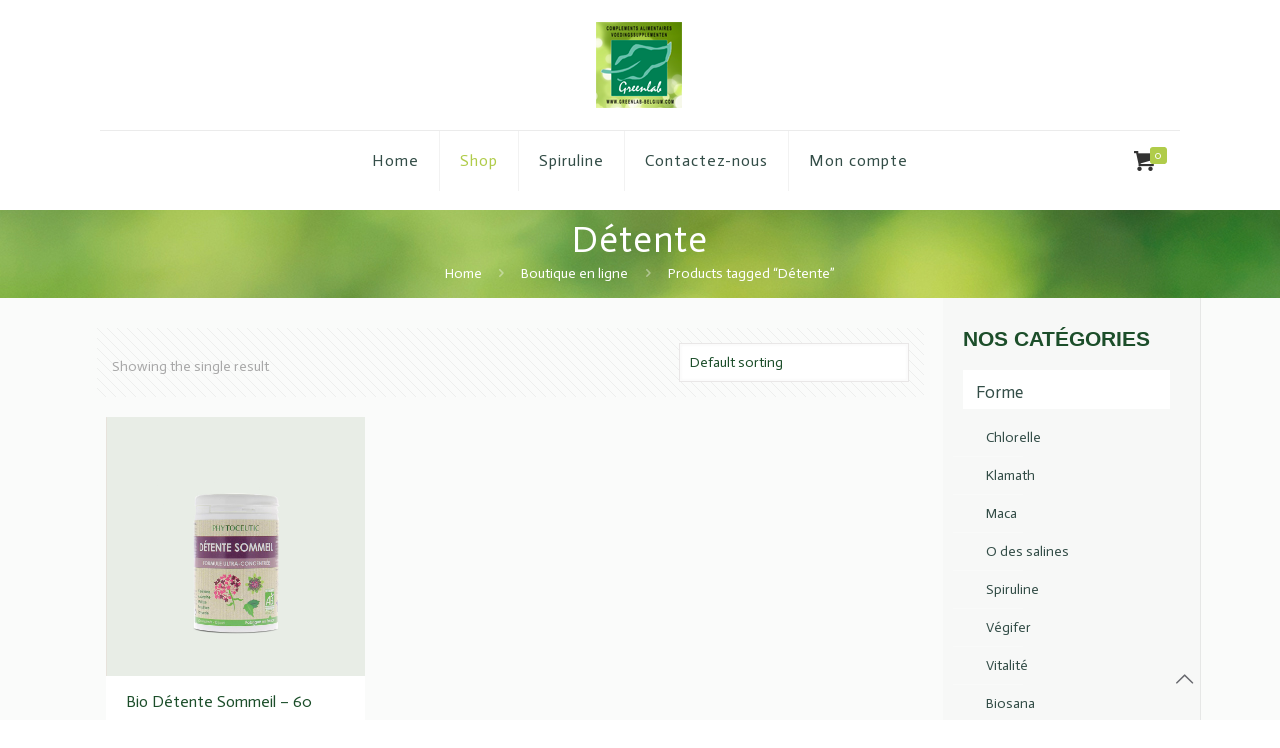

--- FILE ---
content_type: text/html; charset=UTF-8
request_url: https://greenlab-belgium.com/fr/etiquette-produit/detente/
body_size: 27055
content:
<!DOCTYPE html>
<html lang="fr-FR" class="no-js" itemscope itemtype="https://schema.org/WebPage">

<head>

<meta charset="UTF-8" />
<meta property="og:image" content="https://www.greenlab-belgium.com/wp-content/uploads/2019/05/greenlab.jpg"/>
<script>
  (function(i,s,o,g,r,a,m){i['GoogleAnalyticsObject']=r;i[r]=i[r]||function(){
  (i[r].q=i[r].q||[]).push(arguments)},i[r].l=1*new Date();a=s.createElement(o),
  m=s.getElementsByTagName(o)[0];a.async=1;a.src=g;m.parentNode.insertBefore(a,m)
  })(window,document,'script','https://www.google-analytics.com/analytics.js','ga');

  ga('create', 'UA-33189228-14', 'auto');
  ga('send', 'pageview');

</script><title>Détente &#8211; Greenlab</title>
<meta name='robots' content='max-image-preview:large' />
<link rel="alternate" hreflang="nl" href="https://greenlab-belgium.com/nl/etiquette-produit/ontspanning/" />
<link rel="alternate" hreflang="fr" href="https://greenlab-belgium.com/fr/etiquette-produit/detente/" />
<link rel="alternate" hreflang="x-default" href="https://greenlab-belgium.com/fr/etiquette-produit/detente/" />
<meta name="format-detection" content="telephone=no">
<meta name="viewport" content="width=device-width, initial-scale=1, maximum-scale=1" />
<link rel="shortcut icon" href="https://www.greenlab-belgium.com/wp-content/uploads/2017/03/favicon-96x96.png" type="image/x-icon" />
<link rel="apple-touch-icon" href="https://www.greenlab-belgium.com/wp-content/uploads/2017/03/apple-icon-180x180.png" />
<link rel='dns-prefetch' href='//fonts.googleapis.com' />
<link rel="alternate" type="application/rss+xml" title="Greenlab &raquo; Flux" href="https://greenlab-belgium.com/fr/feed/" />
<link rel="alternate" type="application/rss+xml" title="Greenlab &raquo; Flux des commentaires" href="https://greenlab-belgium.com/fr/comments/feed/" />
<link rel="alternate" type="application/rss+xml" title="Flux pour Greenlab &raquo; Détente Tag" href="https://greenlab-belgium.com/fr/etiquette-produit/detente/feed/" />
<style id='wp-img-auto-sizes-contain-inline-css' type='text/css'>
img:is([sizes=auto i],[sizes^="auto," i]){contain-intrinsic-size:3000px 1500px}
/*# sourceURL=wp-img-auto-sizes-contain-inline-css */
</style>

<link rel='stylesheet' id='wp-block-library-css' href='https://greenlab-belgium.com/wp-includes/css/dist/block-library/style.min.css?ver=6.9' type='text/css' media='all' />
<style id='classic-theme-styles-inline-css' type='text/css'>
/*! This file is auto-generated */
.wp-block-button__link{color:#fff;background-color:#32373c;border-radius:9999px;box-shadow:none;text-decoration:none;padding:calc(.667em + 2px) calc(1.333em + 2px);font-size:1.125em}.wp-block-file__button{background:#32373c;color:#fff;text-decoration:none}
/*# sourceURL=/wp-includes/css/classic-themes.min.css */
</style>
<link rel='stylesheet' id='wc-blocks-vendors-style-css' href='https://greenlab-belgium.com/wp-content/plugins/woocommerce/packages/woocommerce-blocks/build/wc-blocks-vendors-style.css?ver=10.9.3' type='text/css' media='all' />
<link rel='stylesheet' id='wc-all-blocks-style-css' href='https://greenlab-belgium.com/wp-content/plugins/woocommerce/packages/woocommerce-blocks/build/wc-all-blocks-style.css?ver=10.9.3' type='text/css' media='all' />
<style id='global-styles-inline-css' type='text/css'>
:root{--wp--preset--aspect-ratio--square: 1;--wp--preset--aspect-ratio--4-3: 4/3;--wp--preset--aspect-ratio--3-4: 3/4;--wp--preset--aspect-ratio--3-2: 3/2;--wp--preset--aspect-ratio--2-3: 2/3;--wp--preset--aspect-ratio--16-9: 16/9;--wp--preset--aspect-ratio--9-16: 9/16;--wp--preset--color--black: #000000;--wp--preset--color--cyan-bluish-gray: #abb8c3;--wp--preset--color--white: #ffffff;--wp--preset--color--pale-pink: #f78da7;--wp--preset--color--vivid-red: #cf2e2e;--wp--preset--color--luminous-vivid-orange: #ff6900;--wp--preset--color--luminous-vivid-amber: #fcb900;--wp--preset--color--light-green-cyan: #7bdcb5;--wp--preset--color--vivid-green-cyan: #00d084;--wp--preset--color--pale-cyan-blue: #8ed1fc;--wp--preset--color--vivid-cyan-blue: #0693e3;--wp--preset--color--vivid-purple: #9b51e0;--wp--preset--gradient--vivid-cyan-blue-to-vivid-purple: linear-gradient(135deg,rgb(6,147,227) 0%,rgb(155,81,224) 100%);--wp--preset--gradient--light-green-cyan-to-vivid-green-cyan: linear-gradient(135deg,rgb(122,220,180) 0%,rgb(0,208,130) 100%);--wp--preset--gradient--luminous-vivid-amber-to-luminous-vivid-orange: linear-gradient(135deg,rgb(252,185,0) 0%,rgb(255,105,0) 100%);--wp--preset--gradient--luminous-vivid-orange-to-vivid-red: linear-gradient(135deg,rgb(255,105,0) 0%,rgb(207,46,46) 100%);--wp--preset--gradient--very-light-gray-to-cyan-bluish-gray: linear-gradient(135deg,rgb(238,238,238) 0%,rgb(169,184,195) 100%);--wp--preset--gradient--cool-to-warm-spectrum: linear-gradient(135deg,rgb(74,234,220) 0%,rgb(151,120,209) 20%,rgb(207,42,186) 40%,rgb(238,44,130) 60%,rgb(251,105,98) 80%,rgb(254,248,76) 100%);--wp--preset--gradient--blush-light-purple: linear-gradient(135deg,rgb(255,206,236) 0%,rgb(152,150,240) 100%);--wp--preset--gradient--blush-bordeaux: linear-gradient(135deg,rgb(254,205,165) 0%,rgb(254,45,45) 50%,rgb(107,0,62) 100%);--wp--preset--gradient--luminous-dusk: linear-gradient(135deg,rgb(255,203,112) 0%,rgb(199,81,192) 50%,rgb(65,88,208) 100%);--wp--preset--gradient--pale-ocean: linear-gradient(135deg,rgb(255,245,203) 0%,rgb(182,227,212) 50%,rgb(51,167,181) 100%);--wp--preset--gradient--electric-grass: linear-gradient(135deg,rgb(202,248,128) 0%,rgb(113,206,126) 100%);--wp--preset--gradient--midnight: linear-gradient(135deg,rgb(2,3,129) 0%,rgb(40,116,252) 100%);--wp--preset--font-size--small: 13px;--wp--preset--font-size--medium: 20px;--wp--preset--font-size--large: 36px;--wp--preset--font-size--x-large: 42px;--wp--preset--spacing--20: 0.44rem;--wp--preset--spacing--30: 0.67rem;--wp--preset--spacing--40: 1rem;--wp--preset--spacing--50: 1.5rem;--wp--preset--spacing--60: 2.25rem;--wp--preset--spacing--70: 3.38rem;--wp--preset--spacing--80: 5.06rem;--wp--preset--shadow--natural: 6px 6px 9px rgba(0, 0, 0, 0.2);--wp--preset--shadow--deep: 12px 12px 50px rgba(0, 0, 0, 0.4);--wp--preset--shadow--sharp: 6px 6px 0px rgba(0, 0, 0, 0.2);--wp--preset--shadow--outlined: 6px 6px 0px -3px rgb(255, 255, 255), 6px 6px rgb(0, 0, 0);--wp--preset--shadow--crisp: 6px 6px 0px rgb(0, 0, 0);}:where(.is-layout-flex){gap: 0.5em;}:where(.is-layout-grid){gap: 0.5em;}body .is-layout-flex{display: flex;}.is-layout-flex{flex-wrap: wrap;align-items: center;}.is-layout-flex > :is(*, div){margin: 0;}body .is-layout-grid{display: grid;}.is-layout-grid > :is(*, div){margin: 0;}:where(.wp-block-columns.is-layout-flex){gap: 2em;}:where(.wp-block-columns.is-layout-grid){gap: 2em;}:where(.wp-block-post-template.is-layout-flex){gap: 1.25em;}:where(.wp-block-post-template.is-layout-grid){gap: 1.25em;}.has-black-color{color: var(--wp--preset--color--black) !important;}.has-cyan-bluish-gray-color{color: var(--wp--preset--color--cyan-bluish-gray) !important;}.has-white-color{color: var(--wp--preset--color--white) !important;}.has-pale-pink-color{color: var(--wp--preset--color--pale-pink) !important;}.has-vivid-red-color{color: var(--wp--preset--color--vivid-red) !important;}.has-luminous-vivid-orange-color{color: var(--wp--preset--color--luminous-vivid-orange) !important;}.has-luminous-vivid-amber-color{color: var(--wp--preset--color--luminous-vivid-amber) !important;}.has-light-green-cyan-color{color: var(--wp--preset--color--light-green-cyan) !important;}.has-vivid-green-cyan-color{color: var(--wp--preset--color--vivid-green-cyan) !important;}.has-pale-cyan-blue-color{color: var(--wp--preset--color--pale-cyan-blue) !important;}.has-vivid-cyan-blue-color{color: var(--wp--preset--color--vivid-cyan-blue) !important;}.has-vivid-purple-color{color: var(--wp--preset--color--vivid-purple) !important;}.has-black-background-color{background-color: var(--wp--preset--color--black) !important;}.has-cyan-bluish-gray-background-color{background-color: var(--wp--preset--color--cyan-bluish-gray) !important;}.has-white-background-color{background-color: var(--wp--preset--color--white) !important;}.has-pale-pink-background-color{background-color: var(--wp--preset--color--pale-pink) !important;}.has-vivid-red-background-color{background-color: var(--wp--preset--color--vivid-red) !important;}.has-luminous-vivid-orange-background-color{background-color: var(--wp--preset--color--luminous-vivid-orange) !important;}.has-luminous-vivid-amber-background-color{background-color: var(--wp--preset--color--luminous-vivid-amber) !important;}.has-light-green-cyan-background-color{background-color: var(--wp--preset--color--light-green-cyan) !important;}.has-vivid-green-cyan-background-color{background-color: var(--wp--preset--color--vivid-green-cyan) !important;}.has-pale-cyan-blue-background-color{background-color: var(--wp--preset--color--pale-cyan-blue) !important;}.has-vivid-cyan-blue-background-color{background-color: var(--wp--preset--color--vivid-cyan-blue) !important;}.has-vivid-purple-background-color{background-color: var(--wp--preset--color--vivid-purple) !important;}.has-black-border-color{border-color: var(--wp--preset--color--black) !important;}.has-cyan-bluish-gray-border-color{border-color: var(--wp--preset--color--cyan-bluish-gray) !important;}.has-white-border-color{border-color: var(--wp--preset--color--white) !important;}.has-pale-pink-border-color{border-color: var(--wp--preset--color--pale-pink) !important;}.has-vivid-red-border-color{border-color: var(--wp--preset--color--vivid-red) !important;}.has-luminous-vivid-orange-border-color{border-color: var(--wp--preset--color--luminous-vivid-orange) !important;}.has-luminous-vivid-amber-border-color{border-color: var(--wp--preset--color--luminous-vivid-amber) !important;}.has-light-green-cyan-border-color{border-color: var(--wp--preset--color--light-green-cyan) !important;}.has-vivid-green-cyan-border-color{border-color: var(--wp--preset--color--vivid-green-cyan) !important;}.has-pale-cyan-blue-border-color{border-color: var(--wp--preset--color--pale-cyan-blue) !important;}.has-vivid-cyan-blue-border-color{border-color: var(--wp--preset--color--vivid-cyan-blue) !important;}.has-vivid-purple-border-color{border-color: var(--wp--preset--color--vivid-purple) !important;}.has-vivid-cyan-blue-to-vivid-purple-gradient-background{background: var(--wp--preset--gradient--vivid-cyan-blue-to-vivid-purple) !important;}.has-light-green-cyan-to-vivid-green-cyan-gradient-background{background: var(--wp--preset--gradient--light-green-cyan-to-vivid-green-cyan) !important;}.has-luminous-vivid-amber-to-luminous-vivid-orange-gradient-background{background: var(--wp--preset--gradient--luminous-vivid-amber-to-luminous-vivid-orange) !important;}.has-luminous-vivid-orange-to-vivid-red-gradient-background{background: var(--wp--preset--gradient--luminous-vivid-orange-to-vivid-red) !important;}.has-very-light-gray-to-cyan-bluish-gray-gradient-background{background: var(--wp--preset--gradient--very-light-gray-to-cyan-bluish-gray) !important;}.has-cool-to-warm-spectrum-gradient-background{background: var(--wp--preset--gradient--cool-to-warm-spectrum) !important;}.has-blush-light-purple-gradient-background{background: var(--wp--preset--gradient--blush-light-purple) !important;}.has-blush-bordeaux-gradient-background{background: var(--wp--preset--gradient--blush-bordeaux) !important;}.has-luminous-dusk-gradient-background{background: var(--wp--preset--gradient--luminous-dusk) !important;}.has-pale-ocean-gradient-background{background: var(--wp--preset--gradient--pale-ocean) !important;}.has-electric-grass-gradient-background{background: var(--wp--preset--gradient--electric-grass) !important;}.has-midnight-gradient-background{background: var(--wp--preset--gradient--midnight) !important;}.has-small-font-size{font-size: var(--wp--preset--font-size--small) !important;}.has-medium-font-size{font-size: var(--wp--preset--font-size--medium) !important;}.has-large-font-size{font-size: var(--wp--preset--font-size--large) !important;}.has-x-large-font-size{font-size: var(--wp--preset--font-size--x-large) !important;}
:where(.wp-block-post-template.is-layout-flex){gap: 1.25em;}:where(.wp-block-post-template.is-layout-grid){gap: 1.25em;}
:where(.wp-block-term-template.is-layout-flex){gap: 1.25em;}:where(.wp-block-term-template.is-layout-grid){gap: 1.25em;}
:where(.wp-block-columns.is-layout-flex){gap: 2em;}:where(.wp-block-columns.is-layout-grid){gap: 2em;}
:root :where(.wp-block-pullquote){font-size: 1.5em;line-height: 1.6;}
/*# sourceURL=global-styles-inline-css */
</style>
<link rel='stylesheet' id='contact-form-7-css' href='https://greenlab-belgium.com/wp-content/plugins/contact-form-7/includes/css/styles.css?ver=6.1.4' type='text/css' media='all' />
<link rel='stylesheet' id='woocommerce-layout-css' href='https://greenlab-belgium.com/wp-content/plugins/woocommerce/assets/css/woocommerce-layout.css?ver=8.1.3' type='text/css' media='all' />
<link rel='stylesheet' id='woocommerce-smallscreen-css' href='https://greenlab-belgium.com/wp-content/plugins/woocommerce/assets/css/woocommerce-smallscreen.css?ver=8.1.3' type='text/css' media='only screen and (max-width: 768px)' />
<link rel='stylesheet' id='woocommerce-general-css' href='https://greenlab-belgium.com/wp-content/plugins/woocommerce/assets/css/woocommerce.css?ver=8.1.3' type='text/css' media='all' />
<style id='woocommerce-inline-inline-css' type='text/css'>
.woocommerce form .form-row .required { visibility: visible; }
/*# sourceURL=woocommerce-inline-inline-css */
</style>
<link rel='stylesheet' id='wpml-legacy-horizontal-list-0-css' href='//greenlab-belgium.com/wp-content/plugins/sitepress-multilingual-cms/templates/language-switchers/legacy-list-horizontal/style.min.css?ver=1' type='text/css' media='all' />
<link rel='stylesheet' id='wpml-legacy-vertical-list-0-css' href='//greenlab-belgium.com/wp-content/plugins/sitepress-multilingual-cms/templates/language-switchers/legacy-list-vertical/style.min.css?ver=1' type='text/css' media='all' />
<style id='wpml-legacy-vertical-list-0-inline-css' type='text/css'>
.wpml-ls-sidebars-footer-area-5{background-color:#4d4d4d;}.wpml-ls-sidebars-footer-area-5, .wpml-ls-sidebars-footer-area-5 .wpml-ls-sub-menu, .wpml-ls-sidebars-footer-area-5 a {border-color:#4d4d4d;}.wpml-ls-sidebars-footer-area-5 a {color:#ffffff;background-color:#4d4d4d;}.wpml-ls-sidebars-footer-area-5 a:hover,.wpml-ls-sidebars-footer-area-5 a:focus {color:#afcb49;background-color:#4d4d4d;}.wpml-ls-sidebars-footer-area-5 .wpml-ls-current-language>a {color:#ffffff;background-color:#4d4d4d;}.wpml-ls-sidebars-footer-area-5 .wpml-ls-current-language:hover>a, .wpml-ls-sidebars-footer-area-5 .wpml-ls-current-language>a:focus {color:#afcb49;background-color:#4d4d4d;}
.wpml-ls-display{display:inline!important}
/*# sourceURL=wpml-legacy-vertical-list-0-inline-css */
</style>
<link rel='stylesheet' id='cmplz-general-css' href='https://greenlab-belgium.com/wp-content/plugins/complianz-gdpr/assets/css/cookieblocker.min.css?ver=1713520044' type='text/css' media='all' />
<link rel='stylesheet' id='mfn-base-css' href='https://greenlab-belgium.com/wp-content/themes/betheme/css/base.css?ver=21.4.1' type='text/css' media='all' />
<link rel='stylesheet' id='mfn-layout-css' href='https://greenlab-belgium.com/wp-content/themes/betheme/css/layout.css?ver=21.4.1' type='text/css' media='all' />
<link rel='stylesheet' id='mfn-shortcodes-css' href='https://greenlab-belgium.com/wp-content/themes/betheme/css/shortcodes.css?ver=21.4.1' type='text/css' media='all' />
<link rel='stylesheet' id='mfn-animations-css' href='https://greenlab-belgium.com/wp-content/themes/betheme/assets/animations/animations.min.css?ver=21.4.1' type='text/css' media='all' />
<link rel='stylesheet' id='mfn-jquery-ui-css' href='https://greenlab-belgium.com/wp-content/themes/betheme/assets/ui/jquery.ui.all.css?ver=21.4.1' type='text/css' media='all' />
<link rel='stylesheet' id='mfn-jplayer-css' href='https://greenlab-belgium.com/wp-content/themes/betheme/assets/jplayer/css/jplayer.blue.monday.css?ver=21.4.1' type='text/css' media='all' />
<link rel='stylesheet' id='mfn-responsive-css' href='https://greenlab-belgium.com/wp-content/themes/betheme/css/responsive.css?ver=21.4.1' type='text/css' media='all' />
<link rel='stylesheet' id='mfn-fonts-css' href='https://fonts.googleapis.com/css?family=Actor%3A1%2C300%2C400%2C400italic%2C700%2C700italic%7CKaushan+Script%3A1%2C300%2C400%2C400italic%2C700%2C700italic%7CCaudex%3A1%2C300%2C400%2C400italic%2C700%2C700italic&#038;ver=6.9' type='text/css' media='all' />
<link rel='stylesheet' id='mfn-woo-css' href='https://greenlab-belgium.com/wp-content/themes/betheme/css/woocommerce.css?ver=21.4.1' type='text/css' media='all' />
<style id='mfn-dynamic-inline-css' type='text/css'>
#Subheader{background-image:url(https://www.greenlab-belgium.com/wp-content/uploads/2017/03/fond.jpg);background-repeat:repeat;background-position:center}
@media only screen and (min-width: 1240px){body:not(.header-simple) #Top_bar #menu{display:block!important}.tr-menu #Top_bar #menu{background:none!important}#Top_bar .menu > li > ul.mfn-megamenu{width:984px}#Top_bar .menu > li > ul.mfn-megamenu > li{float:left}#Top_bar .menu > li > ul.mfn-megamenu > li.mfn-megamenu-cols-1{width:100%}#Top_bar .menu > li > ul.mfn-megamenu > li.mfn-megamenu-cols-2{width:50%}#Top_bar .menu > li > ul.mfn-megamenu > li.mfn-megamenu-cols-3{width:33.33%}#Top_bar .menu > li > ul.mfn-megamenu > li.mfn-megamenu-cols-4{width:25%}#Top_bar .menu > li > ul.mfn-megamenu > li.mfn-megamenu-cols-5{width:20%}#Top_bar .menu > li > ul.mfn-megamenu > li.mfn-megamenu-cols-6{width:16.66%}#Top_bar .menu > li > ul.mfn-megamenu > li > ul{display:block!important;position:inherit;left:auto;top:auto;border-width:0 1px 0 0}#Top_bar .menu > li > ul.mfn-megamenu > li:last-child > ul{border:0}#Top_bar .menu > li > ul.mfn-megamenu > li > ul li{width:auto}#Top_bar .menu > li > ul.mfn-megamenu a.mfn-megamenu-title{text-transform:uppercase;font-weight:400;background:none}#Top_bar .menu > li > ul.mfn-megamenu a .menu-arrow{display:none}.menuo-right #Top_bar .menu > li > ul.mfn-megamenu{left:auto;right:0}.menuo-right #Top_bar .menu > li > ul.mfn-megamenu-bg{box-sizing:border-box}#Top_bar .menu > li > ul.mfn-megamenu-bg{padding:20px 166px 20px 20px;background-repeat:no-repeat;background-position:right bottom}.rtl #Top_bar .menu > li > ul.mfn-megamenu-bg{padding-left:166px;padding-right:20px;background-position:left bottom}#Top_bar .menu > li > ul.mfn-megamenu-bg > li{background:none}#Top_bar .menu > li > ul.mfn-megamenu-bg > li a{border:none}#Top_bar .menu > li > ul.mfn-megamenu-bg > li > ul{background:none!important;-webkit-box-shadow:0 0 0 0;-moz-box-shadow:0 0 0 0;box-shadow:0 0 0 0}.mm-vertical #Top_bar .container{position:relative;}.mm-vertical #Top_bar .top_bar_left{position:static;}.mm-vertical #Top_bar .menu > li ul{box-shadow:0 0 0 0 transparent!important;background-image:none;}.mm-vertical #Top_bar .menu > li > ul.mfn-megamenu{width:98%!important;margin:0 1%;padding:20px 0;}.mm-vertical.header-plain #Top_bar .menu > li > ul.mfn-megamenu{width:100%!important;margin:0;}.mm-vertical #Top_bar .menu > li > ul.mfn-megamenu > li{display:table-cell;float:none!important;width:10%;padding:0 15px;border-right:1px solid rgba(0, 0, 0, 0.05);}.mm-vertical #Top_bar .menu > li > ul.mfn-megamenu > li:last-child{border-right-width:0}.mm-vertical #Top_bar .menu > li > ul.mfn-megamenu > li.hide-border{border-right-width:0}.mm-vertical #Top_bar .menu > li > ul.mfn-megamenu > li a{border-bottom-width:0;padding:9px 15px;line-height:120%;}.mm-vertical #Top_bar .menu > li > ul.mfn-megamenu a.mfn-megamenu-title{font-weight:700;}.rtl .mm-vertical #Top_bar .menu > li > ul.mfn-megamenu > li:first-child{border-right-width:0}.rtl .mm-vertical #Top_bar .menu > li > ul.mfn-megamenu > li:last-child{border-right-width:1px}.header-plain:not(.menuo-right) #Header .top_bar_left{width:auto!important}.header-stack.header-center #Top_bar #menu{display:inline-block!important}.header-simple #Top_bar #menu{display:none;height:auto;width:300px;bottom:auto;top:100%;right:1px;position:absolute;margin:0}.header-simple #Header a.responsive-menu-toggle{display:block;right:10px}.header-simple #Top_bar #menu > ul{width:100%;float:left}.header-simple #Top_bar #menu ul li{width:100%;padding-bottom:0;border-right:0;position:relative}.header-simple #Top_bar #menu ul li a{padding:0 20px;margin:0;display:block;height:auto;line-height:normal;border:none}.header-simple #Top_bar #menu ul li a:after{display:none}.header-simple #Top_bar #menu ul li a span{border:none;line-height:44px;display:inline;padding:0}.header-simple #Top_bar #menu ul li.submenu .menu-toggle{display:block;position:absolute;right:0;top:0;width:44px;height:44px;line-height:44px;font-size:30px;font-weight:300;text-align:center;cursor:pointer;color:#444;opacity:0.33;}.header-simple #Top_bar #menu ul li.submenu .menu-toggle:after{content:"+"}.header-simple #Top_bar #menu ul li.hover > .menu-toggle:after{content:"-"}.header-simple #Top_bar #menu ul li.hover a{border-bottom:0}.header-simple #Top_bar #menu ul.mfn-megamenu li .menu-toggle{display:none}.header-simple #Top_bar #menu ul li ul{position:relative!important;left:0!important;top:0;padding:0;margin:0!important;width:auto!important;background-image:none}.header-simple #Top_bar #menu ul li ul li{width:100%!important;display:block;padding:0;}.header-simple #Top_bar #menu ul li ul li a{padding:0 20px 0 30px}.header-simple #Top_bar #menu ul li ul li a .menu-arrow{display:none}.header-simple #Top_bar #menu ul li ul li a span{padding:0}.header-simple #Top_bar #menu ul li ul li a span:after{display:none!important}.header-simple #Top_bar .menu > li > ul.mfn-megamenu a.mfn-megamenu-title{text-transform:uppercase;font-weight:400}.header-simple #Top_bar .menu > li > ul.mfn-megamenu > li > ul{display:block!important;position:inherit;left:auto;top:auto}.header-simple #Top_bar #menu ul li ul li ul{border-left:0!important;padding:0;top:0}.header-simple #Top_bar #menu ul li ul li ul li a{padding:0 20px 0 40px}.rtl.header-simple #Top_bar #menu{left:1px;right:auto}.rtl.header-simple #Top_bar a.responsive-menu-toggle{left:10px;right:auto}.rtl.header-simple #Top_bar #menu ul li.submenu .menu-toggle{left:0;right:auto}.rtl.header-simple #Top_bar #menu ul li ul{left:auto!important;right:0!important}.rtl.header-simple #Top_bar #menu ul li ul li a{padding:0 30px 0 20px}.rtl.header-simple #Top_bar #menu ul li ul li ul li a{padding:0 40px 0 20px}.menu-highlight #Top_bar .menu > li{margin:0 2px}.menu-highlight:not(.header-creative) #Top_bar .menu > li > a{margin:20px 0;padding:0;-webkit-border-radius:5px;border-radius:5px}.menu-highlight #Top_bar .menu > li > a:after{display:none}.menu-highlight #Top_bar .menu > li > a span:not(.description){line-height:50px}.menu-highlight #Top_bar .menu > li > a span.description{display:none}.menu-highlight.header-stack #Top_bar .menu > li > a{margin:10px 0!important}.menu-highlight.header-stack #Top_bar .menu > li > a span:not(.description){line-height:40px}.menu-highlight.header-transparent #Top_bar .menu > li > a{margin:5px 0}.menu-highlight.header-simple #Top_bar #menu ul li,.menu-highlight.header-creative #Top_bar #menu ul li{margin:0}.menu-highlight.header-simple #Top_bar #menu ul li > a,.menu-highlight.header-creative #Top_bar #menu ul li > a{-webkit-border-radius:0;border-radius:0}.menu-highlight:not(.header-fixed):not(.header-simple) #Top_bar.is-sticky .menu > li > a{margin:10px 0!important;padding:5px 0!important}.menu-highlight:not(.header-fixed):not(.header-simple) #Top_bar.is-sticky .menu > li > a span{line-height:30px!important}.header-modern.menu-highlight.menuo-right .menu_wrapper{margin-right:20px}.menu-line-below #Top_bar .menu > li > a:after{top:auto;bottom:-4px}.menu-line-below #Top_bar.is-sticky .menu > li > a:after{top:auto;bottom:-4px}.menu-line-below-80 #Top_bar:not(.is-sticky) .menu > li > a:after{height:4px;left:10%;top:50%;margin-top:20px;width:80%}.menu-line-below-80-1 #Top_bar:not(.is-sticky) .menu > li > a:after{height:1px;left:10%;top:50%;margin-top:20px;width:80%}.menu-link-color #Top_bar .menu > li > a:after{display:none!important}.menu-arrow-top #Top_bar .menu > li > a:after{background:none repeat scroll 0 0 rgba(0,0,0,0)!important;border-color:#ccc transparent transparent;border-style:solid;border-width:7px 7px 0;display:block;height:0;left:50%;margin-left:-7px;top:0!important;width:0}.menu-arrow-top #Top_bar.is-sticky .menu > li > a:after{top:0!important}.menu-arrow-bottom #Top_bar .menu > li > a:after{background:none!important;border-color:transparent transparent #ccc;border-style:solid;border-width:0 7px 7px;display:block;height:0;left:50%;margin-left:-7px;top:auto;bottom:0;width:0}.menu-arrow-bottom #Top_bar.is-sticky .menu > li > a:after{top:auto;bottom:0}.menuo-no-borders #Top_bar .menu > li > a span{border-width:0!important}.menuo-no-borders #Header_creative #Top_bar .menu > li > a span{border-bottom-width:0}.menuo-no-borders.header-plain #Top_bar a#header_cart,.menuo-no-borders.header-plain #Top_bar a#search_button,.menuo-no-borders.header-plain #Top_bar .wpml-languages,.menuo-no-borders.header-plain #Top_bar a.action_button{border-width:0}.menuo-right #Top_bar .menu_wrapper{float:right}.menuo-right.header-stack:not(.header-center) #Top_bar .menu_wrapper{margin-right:150px}body.header-creative{padding-left:50px}body.header-creative.header-open{padding-left:250px}body.error404,body.under-construction,body.template-blank{padding-left:0!important}.header-creative.footer-fixed #Footer,.header-creative.footer-sliding #Footer,.header-creative.footer-stick #Footer.is-sticky{box-sizing:border-box;padding-left:50px;}.header-open.footer-fixed #Footer,.header-open.footer-sliding #Footer,.header-creative.footer-stick #Footer.is-sticky{padding-left:250px;}.header-rtl.header-creative.footer-fixed #Footer,.header-rtl.header-creative.footer-sliding #Footer,.header-rtl.header-creative.footer-stick #Footer.is-sticky{padding-left:0;padding-right:50px;}.header-rtl.header-open.footer-fixed #Footer,.header-rtl.header-open.footer-sliding #Footer,.header-rtl.header-creative.footer-stick #Footer.is-sticky{padding-right:250px;}#Header_creative{background-color:#fff;position:fixed;width:250px;height:100%;left:-200px;top:0;z-index:9002;-webkit-box-shadow:2px 0 4px 2px rgba(0,0,0,.15);box-shadow:2px 0 4px 2px rgba(0,0,0,.15)}#Header_creative .container{width:100%}#Header_creative .creative-wrapper{opacity:0;margin-right:50px}#Header_creative a.creative-menu-toggle{display:block;width:34px;height:34px;line-height:34px;font-size:22px;text-align:center;position:absolute;top:10px;right:8px;border-radius:3px}.admin-bar #Header_creative a.creative-menu-toggle{top:42px}#Header_creative #Top_bar{position:static;width:100%}#Header_creative #Top_bar .top_bar_left{width:100%!important;float:none}#Header_creative #Top_bar .top_bar_right{width:100%!important;float:none;height:auto;margin-bottom:35px;text-align:center;padding:0 20px;top:0;-webkit-box-sizing:border-box;-moz-box-sizing:border-box;box-sizing:border-box}#Header_creative #Top_bar .top_bar_right:before{display:none}#Header_creative #Top_bar .top_bar_right_wrapper{top:0}#Header_creative #Top_bar .logo{float:none;text-align:center;margin:15px 0}#Header_creative #Top_bar #menu{background-color:transparent}#Header_creative #Top_bar .menu_wrapper{float:none;margin:0 0 30px}#Header_creative #Top_bar .menu > li{width:100%;float:none;position:relative}#Header_creative #Top_bar .menu > li > a{padding:0;text-align:center}#Header_creative #Top_bar .menu > li > a:after{display:none}#Header_creative #Top_bar .menu > li > a span{border-right:0;border-bottom-width:1px;line-height:38px}#Header_creative #Top_bar .menu li ul{left:100%;right:auto;top:0;box-shadow:2px 2px 2px 0 rgba(0,0,0,0.03);-webkit-box-shadow:2px 2px 2px 0 rgba(0,0,0,0.03)}#Header_creative #Top_bar .menu > li > ul.mfn-megamenu{margin:0;width:700px!important;}#Header_creative #Top_bar .menu > li > ul.mfn-megamenu > li > ul{left:0}#Header_creative #Top_bar .menu li ul li a{padding-top:9px;padding-bottom:8px}#Header_creative #Top_bar .menu li ul li ul{top:0}#Header_creative #Top_bar .menu > li > a span.description{display:block;font-size:13px;line-height:28px!important;clear:both}#Header_creative #Top_bar .search_wrapper{left:100%;top:auto;bottom:0}#Header_creative #Top_bar a#header_cart{display:inline-block;float:none;top:3px}#Header_creative #Top_bar a#search_button{display:inline-block;float:none;top:3px}#Header_creative #Top_bar .wpml-languages{display:inline-block;float:none;top:0}#Header_creative #Top_bar .wpml-languages.enabled:hover a.active{padding-bottom:11px}#Header_creative #Top_bar .action_button{display:inline-block;float:none;top:16px;margin:0}#Header_creative #Top_bar .banner_wrapper{display:block;text-align:center}#Header_creative #Top_bar .banner_wrapper img{max-width:100%;height:auto;display:inline-block}#Header_creative #Action_bar{display:none;position:absolute;bottom:0;top:auto;clear:both;padding:0 20px;box-sizing:border-box}#Header_creative #Action_bar .contact_details{text-align:center;margin-bottom:20px}#Header_creative #Action_bar .contact_details li{padding:0}#Header_creative #Action_bar .social{float:none;text-align:center;padding:5px 0 15px}#Header_creative #Action_bar .social li{margin-bottom:2px}#Header_creative #Action_bar .social-menu{float:none;text-align:center}#Header_creative #Action_bar .social-menu li{border-color:rgba(0,0,0,.1)}#Header_creative .social li a{color:rgba(0,0,0,.5)}#Header_creative .social li a:hover{color:#000}#Header_creative .creative-social{position:absolute;bottom:10px;right:0;width:50px}#Header_creative .creative-social li{display:block;float:none;width:100%;text-align:center;margin-bottom:5px}.header-creative .fixed-nav.fixed-nav-prev{margin-left:50px}.header-creative.header-open .fixed-nav.fixed-nav-prev{margin-left:250px}.menuo-last #Header_creative #Top_bar .menu li.last ul{top:auto;bottom:0}.header-open #Header_creative{left:0}.header-open #Header_creative .creative-wrapper{opacity:1;margin:0!important;}.header-open #Header_creative .creative-menu-toggle,.header-open #Header_creative .creative-social{display:none}.header-open #Header_creative #Action_bar{display:block}body.header-rtl.header-creative{padding-left:0;padding-right:50px}.header-rtl #Header_creative{left:auto;right:-200px}.header-rtl #Header_creative .creative-wrapper{margin-left:50px;margin-right:0}.header-rtl #Header_creative a.creative-menu-toggle{left:8px;right:auto}.header-rtl #Header_creative .creative-social{left:0;right:auto}.header-rtl #Footer #back_to_top.sticky{right:125px}.header-rtl #popup_contact{right:70px}.header-rtl #Header_creative #Top_bar .menu li ul{left:auto;right:100%}.header-rtl #Header_creative #Top_bar .search_wrapper{left:auto;right:100%;}.header-rtl .fixed-nav.fixed-nav-prev{margin-left:0!important}.header-rtl .fixed-nav.fixed-nav-next{margin-right:50px}body.header-rtl.header-creative.header-open{padding-left:0;padding-right:250px!important}.header-rtl.header-open #Header_creative{left:auto;right:0}.header-rtl.header-open #Footer #back_to_top.sticky{right:325px}.header-rtl.header-open #popup_contact{right:270px}.header-rtl.header-open .fixed-nav.fixed-nav-next{margin-right:250px}#Header_creative.active{left:-1px;}.header-rtl #Header_creative.active{left:auto;right:-1px;}#Header_creative.active .creative-wrapper{opacity:1;margin:0}.header-creative .vc_row[data-vc-full-width]{padding-left:50px}.header-creative.header-open .vc_row[data-vc-full-width]{padding-left:250px}.header-open .vc_parallax .vc_parallax-inner { left:auto; width: calc(100% - 250px); }.header-open.header-rtl .vc_parallax .vc_parallax-inner { left:0; right:auto; }#Header_creative.scroll{height:100%;overflow-y:auto}#Header_creative.scroll:not(.dropdown) .menu li ul{display:none!important}#Header_creative.scroll #Action_bar{position:static}#Header_creative.dropdown{outline:none}#Header_creative.dropdown #Top_bar .menu_wrapper{float:left}#Header_creative.dropdown #Top_bar #menu ul li{position:relative;float:left}#Header_creative.dropdown #Top_bar #menu ul li a:after{display:none}#Header_creative.dropdown #Top_bar #menu ul li a span{line-height:38px;padding:0}#Header_creative.dropdown #Top_bar #menu ul li.submenu .menu-toggle{display:block;position:absolute;right:0;top:0;width:38px;height:38px;line-height:38px;font-size:26px;font-weight:300;text-align:center;cursor:pointer;color:#444;opacity:0.33;}#Header_creative.dropdown #Top_bar #menu ul li.submenu .menu-toggle:after{content:"+"}#Header_creative.dropdown #Top_bar #menu ul li.hover > .menu-toggle:after{content:"-"}#Header_creative.dropdown #Top_bar #menu ul li.hover a{border-bottom:0}#Header_creative.dropdown #Top_bar #menu ul.mfn-megamenu li .menu-toggle{display:none}#Header_creative.dropdown #Top_bar #menu ul li ul{position:relative!important;left:0!important;top:0;padding:0;margin-left:0!important;width:auto!important;background-image:none}#Header_creative.dropdown #Top_bar #menu ul li ul li{width:100%!important}#Header_creative.dropdown #Top_bar #menu ul li ul li a{padding:0 10px;text-align:center}#Header_creative.dropdown #Top_bar #menu ul li ul li a .menu-arrow{display:none}#Header_creative.dropdown #Top_bar #menu ul li ul li a span{padding:0}#Header_creative.dropdown #Top_bar #menu ul li ul li a span:after{display:none!important}#Header_creative.dropdown #Top_bar .menu > li > ul.mfn-megamenu a.mfn-megamenu-title{text-transform:uppercase;font-weight:400}#Header_creative.dropdown #Top_bar .menu > li > ul.mfn-megamenu > li > ul{display:block!important;position:inherit;left:auto;top:auto}#Header_creative.dropdown #Top_bar #menu ul li ul li ul{border-left:0!important;padding:0;top:0}#Header_creative{transition: left .5s ease-in-out, right .5s ease-in-out;}#Header_creative .creative-wrapper{transition: opacity .5s ease-in-out, margin 0s ease-in-out .5s;}#Header_creative.active .creative-wrapper{transition: opacity .5s ease-in-out, margin 0s ease-in-out;}}@media only screen and (min-width: 1240px){#Top_bar.is-sticky{position:fixed!important;width:100%;left:0;top:-60px;height:60px;z-index:701;background:#fff;opacity:.97;-webkit-box-shadow:0 2px 5px 0 rgba(0,0,0,0.1);-moz-box-shadow:0 2px 5px 0 rgba(0,0,0,0.1);box-shadow:0 2px 5px 0 rgba(0,0,0,0.1)}.layout-boxed.header-boxed #Top_bar.is-sticky{max-width:1240px;left:50%;-webkit-transform:translateX(-50%);transform:translateX(-50%)}#Top_bar.is-sticky .top_bar_left,#Top_bar.is-sticky .top_bar_right,#Top_bar.is-sticky .top_bar_right:before{background:none}#Top_bar.is-sticky .top_bar_right{top:-4px;height:auto;}#Top_bar.is-sticky .top_bar_right_wrapper{top:15px}.header-plain #Top_bar.is-sticky .top_bar_right_wrapper{top:0}#Top_bar.is-sticky .logo{width:auto;margin:0 30px 0 20px;padding:0}#Top_bar.is-sticky #logo,#Top_bar.is-sticky .custom-logo-link{padding:5px 0!important;height:50px!important;line-height:50px!important}.logo-no-sticky-padding #Top_bar.is-sticky #logo{height:60px!important;line-height:60px!important}#Top_bar.is-sticky #logo img.logo-main{display:none}#Top_bar.is-sticky #logo img.logo-sticky{display:inline;max-height:35px;}#Top_bar.is-sticky .menu_wrapper{clear:none}#Top_bar.is-sticky .menu_wrapper .menu > li > a{padding:15px 0}#Top_bar.is-sticky .menu > li > a,#Top_bar.is-sticky .menu > li > a span{line-height:30px}#Top_bar.is-sticky .menu > li > a:after{top:auto;bottom:-4px}#Top_bar.is-sticky .menu > li > a span.description{display:none}#Top_bar.is-sticky .secondary_menu_wrapper,#Top_bar.is-sticky .banner_wrapper{display:none}.header-overlay #Top_bar.is-sticky{display:none}.sticky-dark #Top_bar.is-sticky,.sticky-dark #Top_bar.is-sticky #menu{background:rgba(0,0,0,.8)}.sticky-dark #Top_bar.is-sticky .menu > li > a{color:#fff}.sticky-dark #Top_bar.is-sticky .top_bar_right a:not(.action_button){color:rgba(255,255,255,.8)}.sticky-dark #Top_bar.is-sticky .wpml-languages a.active,.sticky-dark #Top_bar.is-sticky .wpml-languages ul.wpml-lang-dropdown{background:rgba(0,0,0,0.1);border-color:rgba(0,0,0,0.1)}.sticky-white #Top_bar.is-sticky,.sticky-white #Top_bar.is-sticky #menu{background:rgba(255,255,255,.8)}.sticky-white #Top_bar.is-sticky .menu > li > a{color:#222}.sticky-white #Top_bar.is-sticky .top_bar_right a:not(.action_button){color:rgba(0,0,0,.8)}.sticky-white #Top_bar.is-sticky .wpml-languages a.active,.sticky-white #Top_bar.is-sticky .wpml-languages ul.wpml-lang-dropdown{background:rgba(255,255,255,0.1);border-color:rgba(0,0,0,0.1)}}@media only screen and (min-width: 768px) and (max-width: 1240px){.header_placeholder{height:0!important}}@media only screen and (max-width: 1239px){#Top_bar #menu{display:none;height:auto;width:300px;bottom:auto;top:100%;right:1px;position:absolute;margin:0}#Top_bar a.responsive-menu-toggle{display:block}#Top_bar #menu > ul{width:100%;float:left}#Top_bar #menu ul li{width:100%;padding-bottom:0;border-right:0;position:relative}#Top_bar #menu ul li a{padding:0 25px;margin:0;display:block;height:auto;line-height:normal;border:none}#Top_bar #menu ul li a:after{display:none}#Top_bar #menu ul li a span{border:none;line-height:44px;display:inline;padding:0}#Top_bar #menu ul li a span.description{margin:0 0 0 5px}#Top_bar #menu ul li.submenu .menu-toggle{display:block;position:absolute;right:15px;top:0;width:44px;height:44px;line-height:44px;font-size:30px;font-weight:300;text-align:center;cursor:pointer;color:#444;opacity:0.33;}#Top_bar #menu ul li.submenu .menu-toggle:after{content:"+"}#Top_bar #menu ul li.hover > .menu-toggle:after{content:"-"}#Top_bar #menu ul li.hover a{border-bottom:0}#Top_bar #menu ul li a span:after{display:none!important}#Top_bar #menu ul.mfn-megamenu li .menu-toggle{display:none}#Top_bar #menu ul li ul{position:relative!important;left:0!important;top:0;padding:0;margin-left:0!important;width:auto!important;background-image:none!important;box-shadow:0 0 0 0 transparent!important;-webkit-box-shadow:0 0 0 0 transparent!important}#Top_bar #menu ul li ul li{width:100%!important}#Top_bar #menu ul li ul li a{padding:0 20px 0 35px}#Top_bar #menu ul li ul li a .menu-arrow{display:none}#Top_bar #menu ul li ul li a span{padding:0}#Top_bar #menu ul li ul li a span:after{display:none!important}#Top_bar .menu > li > ul.mfn-megamenu a.mfn-megamenu-title{text-transform:uppercase;font-weight:400}#Top_bar .menu > li > ul.mfn-megamenu > li > ul{display:block!important;position:inherit;left:auto;top:auto}#Top_bar #menu ul li ul li ul{border-left:0!important;padding:0;top:0}#Top_bar #menu ul li ul li ul li a{padding:0 20px 0 45px}.rtl #Top_bar #menu{left:1px;right:auto}.rtl #Top_bar a.responsive-menu-toggle{left:20px;right:auto}.rtl #Top_bar #menu ul li.submenu .menu-toggle{left:15px;right:auto;border-left:none;border-right:1px solid #eee}.rtl #Top_bar #menu ul li ul{left:auto!important;right:0!important}.rtl #Top_bar #menu ul li ul li a{padding:0 30px 0 20px}.rtl #Top_bar #menu ul li ul li ul li a{padding:0 40px 0 20px}.header-stack .menu_wrapper a.responsive-menu-toggle{position:static!important;margin:11px 0!important}.header-stack .menu_wrapper #menu{left:0;right:auto}.rtl.header-stack #Top_bar #menu{left:auto;right:0}.admin-bar #Header_creative{top:32px}.header-creative.layout-boxed{padding-top:85px}.header-creative.layout-full-width #Wrapper{padding-top:60px}#Header_creative{position:fixed;width:100%;left:0!important;top:0;z-index:1001}#Header_creative .creative-wrapper{display:block!important;opacity:1!important}#Header_creative .creative-menu-toggle,#Header_creative .creative-social{display:none!important;opacity:1!important}#Header_creative #Top_bar{position:static;width:100%}#Header_creative #Top_bar #logo,#Header_creative #Top_bar .custom-logo-link{height:50px;line-height:50px;padding:5px 0}#Header_creative #Top_bar #logo img.logo-sticky{max-height:40px!important}#Header_creative #logo img.logo-main{display:none}#Header_creative #logo img.logo-sticky{display:inline-block}.logo-no-sticky-padding #Header_creative #Top_bar #logo{height:60px;line-height:60px;padding:0}.logo-no-sticky-padding #Header_creative #Top_bar #logo img.logo-sticky{max-height:60px!important}#Header_creative #Action_bar{display:none}#Header_creative #Top_bar .top_bar_right{height:60px;top:0}#Header_creative #Top_bar .top_bar_right:before{display:none}#Header_creative #Top_bar .top_bar_right_wrapper{top:0;padding-top:9px}#Header_creative.scroll{overflow:visible!important}}#Header_wrapper, #Intro {background-color: #ffffff;}#Subheader {background-color: rgba(255,255,255,1);}.header-classic #Action_bar, .header-fixed #Action_bar, .header-plain #Action_bar, .header-split #Action_bar, .header-stack #Action_bar {background-color: #2C2C2C;}#Sliding-top {background-color: #ffffff;}#Sliding-top a.sliding-top-control {border-right-color: #ffffff;}#Sliding-top.st-center a.sliding-top-control,#Sliding-top.st-left a.sliding-top-control {border-top-color: #ffffff;}#Footer {background-color: #4d4d4d;}body, ul.timeline_items, .icon_box a .desc, .icon_box a:hover .desc, .feature_list ul li a, .list_item a, .list_item a:hover,.widget_recent_entries ul li a, .flat_box a, .flat_box a:hover, .story_box .desc, .content_slider.carouselul li a .title,.content_slider.flat.description ul li .desc, .content_slider.flat.description ul li a .desc, .post-nav.minimal a i {color: #6b7a6b;}.post-nav.minimal a svg {fill: #6b7a6b;}.themecolor, .opening_hours .opening_hours_wrapper li span, .fancy_heading_icon .icon_top,.fancy_heading_arrows .icon-right-dir, .fancy_heading_arrows .icon-left-dir, .fancy_heading_line .title,.button-love a.mfn-love, .format-link .post-title .icon-link, .pager-single > span, .pager-single a:hover,.widget_meta ul, .widget_pages ul, .widget_rss ul, .widget_mfn_recent_comments ul li:after, .widget_archive ul,.widget_recent_comments ul li:after, .widget_nav_menu ul, .woocommerce ul.products li.product .price, .shop_slider .shop_slider_ul li .item_wrapper .price,.woocommerce-page ul.products li.product .price, .widget_price_filter .price_label .from, .widget_price_filter .price_label .to,.woocommerce ul.product_list_widget li .quantity .amount, .woocommerce .product div.entry-summary .price, .woocommerce .star-rating span,#Error_404 .error_pic i, .style-simple #Filters .filters_wrapper ul li a:hover, .style-simple #Filters .filters_wrapper ul li.current-cat a,.style-simple .quick_fact .title {color: #b0cc4a;}.themebg,#comments .commentlist > li .reply a.comment-reply-link,#Filters .filters_wrapper ul li a:hover,#Filters .filters_wrapper ul li.current-cat a,.fixed-nav .arrow,.offer_thumb .slider_pagination a:before,.offer_thumb .slider_pagination a.selected:after,.pager .pages a:hover,.pager .pages a.active,.pager .pages span.page-numbers.current,.pager-single span:after,.portfolio_group.exposure .portfolio-item .desc-inner .line,.Recent_posts ul li .desc:after,.Recent_posts ul li .photo .c,.slider_pagination a.selected,.slider_pagination .slick-active a,.slider_pagination a.selected:after,.slider_pagination .slick-active a:after,.testimonials_slider .slider_images,.testimonials_slider .slider_images a:after,.testimonials_slider .slider_images:before,#Top_bar a#header_cart span,.widget_categories ul,.widget_mfn_menu ul li a:hover,.widget_mfn_menu ul li.current-menu-item:not(.current-menu-ancestor) > a,.widget_mfn_menu ul li.current_page_item:not(.current_page_ancestor) > a,.widget_product_categories ul,.widget_recent_entries ul li:after,.woocommerce-account table.my_account_orders .order-number a,.woocommerce-MyAccount-navigation ul li.is-active a,.style-simple .accordion .question:after,.style-simple .faq .question:after,.style-simple .icon_box .desc_wrapper .title:before,.style-simple #Filters .filters_wrapper ul li a:after,.style-simple .article_box .desc_wrapper p:after,.style-simple .sliding_box .desc_wrapper:after,.style-simple .trailer_box:hover .desc,.tp-bullets.simplebullets.round .bullet.selected,.tp-bullets.simplebullets.round .bullet.selected:after,.tparrows.default,.tp-bullets.tp-thumbs .bullet.selected:after{background-color: #b0cc4a;}.Latest_news ul li .photo, .Recent_posts.blog_news ul li .photo, .style-simple .opening_hours .opening_hours_wrapper li label,.style-simple .timeline_items li:hover h3, .style-simple .timeline_items li:nth-child(even):hover h3,.style-simple .timeline_items li:hover .desc, .style-simple .timeline_items li:nth-child(even):hover,.style-simple .offer_thumb .slider_pagination a.selected {border-color: #b0cc4a;}a {color: #b0cc4a;}a:hover {color: #1c4e2a;}*::-moz-selection {background-color: #0095eb;color: white;}*::selection {background-color: #0095eb;color: white;}.blockquote p.author span, .counter .desc_wrapper .title, .article_box .desc_wrapper p, .team .desc_wrapper p.subtitle,.pricing-box .plan-header p.subtitle, .pricing-box .plan-header .price sup.period, .chart_box p, .fancy_heading .inside,.fancy_heading_line .slogan, .post-meta, .post-meta a, .post-footer, .post-footer a span.label, .pager .pages a, .button-love a .label,.pager-single a, #comments .commentlist > li .comment-author .says, .fixed-nav .desc .date, .filters_buttons li.label, .Recent_posts ul li a .desc .date,.widget_recent_entries ul li .post-date, .tp_recent_tweets .twitter_time, .widget_price_filter .price_label, .shop-filters .woocommerce-result-count,.woocommerce ul.product_list_widget li .quantity, .widget_shopping_cart ul.product_list_widget li dl, .product_meta .posted_in,.woocommerce .shop_table .product-name .variation > dd, .shipping-calculator-button:after,.shop_slider .shop_slider_ul li .item_wrapper .price del,.testimonials_slider .testimonials_slider_ul li .author span, .testimonials_slider .testimonials_slider_ul li .author span a, .Latest_news ul li .desc_footer,.share-simple-wrapper .icons a {color: #a8a8a8;}h1, h1 a, h1 a:hover, .text-logo #logo { color: #1c4e2a; }h2, h2 a, h2 a:hover { color: #1c4e2a; }h3, h3 a, h3 a:hover { color: #1c4e2a; }h4, h4 a, h4 a:hover, .style-simple .sliding_box .desc_wrapper h4 { color: #1c4e2a; }h5, h5 a, h5 a:hover { color: #6b7a6b; }h6, h6 a, h6 a:hover,a.content_link .title { color: #1c4e2a; }.dropcap, .highlight:not(.highlight_image) {background-color: #b0cc4a;}a.button, a.tp-button {background-color: #e8ede6;color: #1c4e2a;}.button-stroke a.button, .button-stroke a.button .button_icon i, .button-stroke a.tp-button {border-color: #e8ede6;color: #1c4e2a;}.button-stroke a:hover.button, .button-stroke a:hover.tp-button {background-color: #e8ede6 !important;color: #fff;}a.button_theme, a.tp-button.button_theme,button, input[type="submit"], input[type="reset"], input[type="button"] {background-color: #b0cc4a;color: #ffffff;}.button-stroke a.button.button_theme,.button-stroke a.button.button_theme .button_icon i, .button-stroke a.tp-button.button_theme,.button-stroke button, .button-stroke input[type="submit"], .button-stroke input[type="reset"], .button-stroke input[type="button"] {border-color: #b0cc4a;color: #b0cc4a !important;}.button-stroke a.button.button_theme:hover, .button-stroke a.tp-button.button_theme:hover,.button-stroke button:hover, .button-stroke input[type="submit"]:hover, .button-stroke input[type="reset"]:hover, .button-stroke input[type="button"]:hover {background-color: #b0cc4a !important;color: #ffffff !important;}a.mfn-link {color: #656B6F;}a.mfn-link-2 span, a:hover.mfn-link-2 span:before, a.hover.mfn-link-2 span:before, a.mfn-link-5 span, a.mfn-link-8:after, a.mfn-link-8:before {background: #b0cc4a;}a:hover.mfn-link {color: #b0cc4a;}a.mfn-link-2 span:before, a:hover.mfn-link-4:before, a:hover.mfn-link-4:after, a.hover.mfn-link-4:before, a.hover.mfn-link-4:after, a.mfn-link-5:before, a.mfn-link-7:after, a.mfn-link-7:before {background: #1c4e2a;}a.mfn-link-6:before {border-bottom-color: #1c4e2a;}.woocommerce #respond input#submit,.woocommerce a.button,.woocommerce button.button,.woocommerce input.button,.woocommerce #respond input#submit:hover,.woocommerce a.button:hover,.woocommerce button.button:hover,.woocommerce input.button:hover{background-color: #b0cc4a;color: #fff;}.woocommerce #respond input#submit.alt,.woocommerce a.button.alt,.woocommerce button.button.alt,.woocommerce input.button.alt,.woocommerce #respond input#submit.alt:hover,.woocommerce a.button.alt:hover,.woocommerce button.button.alt:hover,.woocommerce input.button.alt:hover{background-color: #b0cc4a;color: #fff;}.woocommerce #respond input#submit.disabled,.woocommerce #respond input#submit:disabled,.woocommerce #respond input#submit[disabled]:disabled,.woocommerce a.button.disabled,.woocommerce a.button:disabled,.woocommerce a.button[disabled]:disabled,.woocommerce button.button.disabled,.woocommerce button.button:disabled,.woocommerce button.button[disabled]:disabled,.woocommerce input.button.disabled,.woocommerce input.button:disabled,.woocommerce input.button[disabled]:disabled{background-color: #b0cc4a;color: #fff;}.woocommerce #respond input#submit.disabled:hover,.woocommerce #respond input#submit:disabled:hover,.woocommerce #respond input#submit[disabled]:disabled:hover,.woocommerce a.button.disabled:hover,.woocommerce a.button:disabled:hover,.woocommerce a.button[disabled]:disabled:hover,.woocommerce button.button.disabled:hover,.woocommerce button.button:disabled:hover,.woocommerce button.button[disabled]:disabled:hover,.woocommerce input.button.disabled:hover,.woocommerce input.button:disabled:hover,.woocommerce input.button[disabled]:disabled:hover{background-color: #b0cc4a;color: #fff;}.button-stroke.woocommerce-page #respond input#submit,.button-stroke.woocommerce-page a.button,.button-stroke.woocommerce-page button.button,.button-stroke.woocommerce-page input.button{border: 2px solid #b0cc4a !important;color: #b0cc4a !important;}.button-stroke.woocommerce-page #respond input#submit:hover,.button-stroke.woocommerce-page a.button:hover,.button-stroke.woocommerce-page button.button:hover,.button-stroke.woocommerce-page input.button:hover{background-color: #b0cc4a !important;color: #fff !important;}.column_column ul, .column_column ol, .the_content_wrapper ul, .the_content_wrapper ol {color: #737E86;}.hr_color, .hr_color hr, .hr_dots span {color: #b0cc4a;background: #b0cc4a;}.hr_zigzag i {color: #b0cc4a;}.highlight-left:after,.highlight-right:after {background: #cb9734;}@media only screen and (max-width: 767px) {.highlight-left .wrap:first-child,.highlight-right .wrap:last-child {background: #cb9734;}}#Header .top_bar_left, .header-classic #Top_bar, .header-plain #Top_bar, .header-stack #Top_bar, .header-split #Top_bar,.header-fixed #Top_bar, .header-below #Top_bar, #Header_creative, #Top_bar #menu, .sticky-tb-color #Top_bar.is-sticky {background-color: #ffffff;}#Top_bar .wpml-languages a.active, #Top_bar .wpml-languages ul.wpml-lang-dropdown {background-color: #ffffff;}#Top_bar .top_bar_right:before {background-color: #333333;}#Header .top_bar_right {background-color: #f5f5f5;}#Top_bar .top_bar_right a:not(.action_button) {color: #333333;}a.action_button{background-color: #f7f7f7;color: #747474;}.button-stroke a.action_button{border-color: #f7f7f7;}.button-stroke a.action_button:hover{background-color: #f7f7f7!important;}#Top_bar .menu > li > a,#Top_bar #menu ul li.submenu .menu-toggle {color: #334d47;}#Top_bar .menu > li.current-menu-item > a,#Top_bar .menu > li.current_page_item > a,#Top_bar .menu > li.current-menu-parent > a,#Top_bar .menu > li.current-page-parent > a,#Top_bar .menu > li.current-menu-ancestor > a,#Top_bar .menu > li.current-page-ancestor > a,#Top_bar .menu > li.current_page_ancestor > a,#Top_bar .menu > li.hover > a {color: #b0cc4a;}#Top_bar .menu > li a:after {background: #b0cc4a;}.menuo-arrows #Top_bar .menu > li.submenu > a > span:not(.description)::after {border-top-color: #334d47;}#Top_bar .menu > li.current-menu-item.submenu > a > span:not(.description)::after,#Top_bar .menu > li.current_page_item.submenu > a > span:not(.description)::after,#Top_bar .menu > li.current-menu-parent.submenu > a > span:not(.description)::after,#Top_bar .menu > li.current-page-parent.submenu > a > span:not(.description)::after,#Top_bar .menu > li.current-menu-ancestor.submenu > a > span:not(.description)::after,#Top_bar .menu > li.current-page-ancestor.submenu > a > span:not(.description)::after,#Top_bar .menu > li.current_page_ancestor.submenu > a > span:not(.description)::after,#Top_bar .menu > li.hover.submenu > a > span:not(.description)::after {border-top-color: #b0cc4a;}.menu-highlight #Top_bar #menu > ul > li.current-menu-item > a,.menu-highlight #Top_bar #menu > ul > li.current_page_item > a,.menu-highlight #Top_bar #menu > ul > li.current-menu-parent > a,.menu-highlight #Top_bar #menu > ul > li.current-page-parent > a,.menu-highlight #Top_bar #menu > ul > li.current-menu-ancestor > a,.menu-highlight #Top_bar #menu > ul > li.current-page-ancestor > a,.menu-highlight #Top_bar #menu > ul > li.current_page_ancestor > a,.menu-highlight #Top_bar #menu > ul > li.hover > a {background: #334d47;}.menu-arrow-bottom #Top_bar .menu > li > a:after { border-bottom-color: #b0cc4a;}.menu-arrow-top #Top_bar .menu > li > a:after {border-top-color: #b0cc4a;}.header-plain #Top_bar .menu > li.current-menu-item > a,.header-plain #Top_bar .menu > li.current_page_item > a,.header-plain #Top_bar .menu > li.current-menu-parent > a,.header-plain #Top_bar .menu > li.current-page-parent > a,.header-plain #Top_bar .menu > li.current-menu-ancestor > a,.header-plain #Top_bar .menu > li.current-page-ancestor > a,.header-plain #Top_bar .menu > li.current_page_ancestor > a,.header-plain #Top_bar .menu > li.hover > a,.header-plain #Top_bar a:hover#header_cart,.header-plain #Top_bar a:hover#search_button,.header-plain #Top_bar .wpml-languages:hover,.header-plain #Top_bar .wpml-languages ul.wpml-lang-dropdown {background: #334d47;color: #b0cc4a;}.header-plain #Top_bar,.header-plain #Top_bar .menu > li > a span:not(.description),.header-plain #Top_bar a#header_cart,.header-plain #Top_bar a#search_button,.header-plain #Top_bar .wpml-languages,.header-plain #Top_bar a.action_button {border-color: #e8ede6;}#Top_bar .menu > li ul {background-color: #80c7ba;}#Top_bar .menu > li ul li a {color: #ea2e2e;}#Top_bar .menu > li ul li a:hover,#Top_bar .menu > li ul li.hover > a {color: #ea2e2e;}#Top_bar .search_wrapper {background: #b0cc4a;}.overlay-menu-toggle {color: #b0cc4a !important;background: #e8ede6;}#Overlay {background: rgba(176,204,74,0.95);}#overlay-menu ul li a, .header-overlay .overlay-menu-toggle.focus {color: #e8ede6;}#overlay-menu ul li.current-menu-item > a,#overlay-menu ul li.current_page_item > a,#overlay-menu ul li.current-menu-parent > a,#overlay-menu ul li.current-page-parent > a,#overlay-menu ul li.current-menu-ancestor > a,#overlay-menu ul li.current-page-ancestor > a,#overlay-menu ul li.current_page_ancestor > a {color: #b0cc4a;}#Top_bar .responsive-menu-toggle,#Header_creative .creative-menu-toggle,#Header_creative .responsive-menu-toggle {color: #b0cc4a;background: #e8ede6;}#Side_slide{background-color: #334d47;border-color: #334d47;}#Side_slide,#Side_slide .search-wrapper input.field,#Side_slide a:not(.action_button),#Side_slide #menu ul li.submenu .menu-toggle{color: #6d6d6d;}#Side_slide a:not(.action_button):hover,#Side_slide a.active,#Side_slide #menu ul li.hover > .menu-toggle{color: #334d47;}#Side_slide #menu ul li.current-menu-item > a,#Side_slide #menu ul li.current_page_item > a,#Side_slide #menu ul li.current-menu-parent > a,#Side_slide #menu ul li.current-page-parent > a,#Side_slide #menu ul li.current-menu-ancestor > a,#Side_slide #menu ul li.current-page-ancestor > a,#Side_slide #menu ul li.current_page_ancestor > a,#Side_slide #menu ul li.hover > a,#Side_slide #menu ul li:hover > a{color: #334d47;}#Action_bar .contact_details{color: #bbbbbb}#Action_bar .contact_details a{color: #2991d6}#Action_bar .contact_details a:hover{color: #2275ac}#Action_bar .social li a,#Header_creative .social li a,#Action_bar:not(.creative) .social-menu a{color: #bbbbbb}#Action_bar .social li a:hover,#Header_creative .social li a:hover,#Action_bar:not(.creative) .social-menu a:hover{color: #FFFFFF}#Subheader .title{color: #ffffff;}#Subheader ul.breadcrumbs li, #Subheader ul.breadcrumbs li a{color: rgba(255,255,255,0.6);}#Footer, #Footer .widget_recent_entries ul li a {color: #2c2b2b;}#Footer a {color: #cfcfcf;}#Footer a:hover {color: #ffffff;}#Footer h1, #Footer h1 a, #Footer h1 a:hover,#Footer h2, #Footer h2 a, #Footer h2 a:hover,#Footer h3, #Footer h3 a, #Footer h3 a:hover,#Footer h4, #Footer h4 a, #Footer h4 a:hover,#Footer h5, #Footer h5 a, #Footer h5 a:hover,#Footer h6, #Footer h6 a, #Footer h6 a:hover {color: #b0cc4a;}#Footer .themecolor, #Footer .widget_meta ul, #Footer .widget_pages ul, #Footer .widget_rss ul, #Footer .widget_mfn_recent_comments ul li:after, #Footer .widget_archive ul,#Footer .widget_recent_comments ul li:after, #Footer .widget_nav_menu ul, #Footer .widget_price_filter .price_label .from, #Footer .widget_price_filter .price_label .to,#Footer .star-rating span {color: #b0cc4a;}#Footer .themebg, #Footer .widget_categories ul, #Footer .Recent_posts ul li .desc:after, #Footer .Recent_posts ul li .photo .c,#Footer .widget_recent_entries ul li:after, #Footer .widget_mfn_menu ul li a:hover, #Footer .widget_product_categories ul {background-color: #b0cc4a;}#Footer .Recent_posts ul li a .desc .date, #Footer .widget_recent_entries ul li .post-date, #Footer .tp_recent_tweets .twitter_time,#Footer .widget_price_filter .price_label, #Footer .shop-filters .woocommerce-result-count, #Footer ul.product_list_widget li .quantity,#Footer .widget_shopping_cart ul.product_list_widget li dl {color: #6e8320;}#Footer .footer_copy .social li a,#Footer .footer_copy .social-menu a{color: #65666C;}#Footer .footer_copy .social li a:hover,#Footer .footer_copy .social-menu a:hover{color: #FFFFFF;}#Footer .footer_copy{border-top-color: rgba(255,255,255,0.1);}a#back_to_top.button.button_js,#popup_contact > a.button{color: #65666C;background:transparent;-webkit-box-shadow:none;box-shadow:none;}a#back_to_top.button.button_js:after,#popup_contact > a.button:after{display:none;}#Sliding-top, #Sliding-top .widget_recent_entries ul li a {color: #6b7a6b;}#Sliding-top a {color: #6b7a6b;}#Sliding-top a:hover {color: #cb9734;}#Sliding-top h1, #Sliding-top h1 a, #Sliding-top h1 a:hover,#Sliding-top h2, #Sliding-top h2 a, #Sliding-top h2 a:hover,#Sliding-top h3, #Sliding-top h3 a, #Sliding-top h3 a:hover,#Sliding-top h4, #Sliding-top h4 a, #Sliding-top h4 a:hover,#Sliding-top h5, #Sliding-top h5 a, #Sliding-top h5 a:hover,#Sliding-top h6, #Sliding-top h6 a, #Sliding-top h6 a:hover {color: #1c4e2a;}#Sliding-top .themecolor, #Sliding-top .widget_meta ul, #Sliding-top .widget_pages ul, #Sliding-top .widget_rss ul, #Sliding-top .widget_mfn_recent_comments ul li:after, #Sliding-top .widget_archive ul,#Sliding-top .widget_recent_comments ul li:after, #Sliding-top .widget_nav_menu ul, #Sliding-top .widget_price_filter .price_label .from, #Sliding-top .widget_price_filter .price_label .to,#Sliding-top .star-rating span {color: #cb9734;}#Sliding-top .themebg, #Sliding-top .widget_categories ul, #Sliding-top .Recent_posts ul li .desc:after, #Sliding-top .Recent_posts ul li .photo .c,#Sliding-top .widget_recent_entries ul li:after, #Sliding-top .widget_mfn_menu ul li a:hover, #Sliding-top .widget_product_categories ul {background-color: #cb9734;}#Sliding-top .Recent_posts ul li a .desc .date, #Sliding-top .widget_recent_entries ul li .post-date, #Sliding-top .tp_recent_tweets .twitter_time,#Sliding-top .widget_price_filter .price_label, #Sliding-top .shop-filters .woocommerce-result-count, #Sliding-top ul.product_list_widget li .quantity,#Sliding-top .widget_shopping_cart ul.product_list_widget li dl {color: #a8a8a8;}blockquote, blockquote a, blockquote a:hover {color: #444444;}.image_frame .image_wrapper .image_links,.portfolio_group.masonry-hover .portfolio-item .masonry-hover-wrapper .hover-desc {background: rgba(176,204,74,0.8);}.masonry.tiles .post-item .post-desc-wrapper .post-desc .post-title:after,.masonry.tiles .post-item.no-img,.masonry.tiles .post-item.format-quote,.blog-teaser li .desc-wrapper .desc .post-title:after,.blog-teaser li.no-img,.blog-teaser li.format-quote {background: #b0cc4a;}.image_frame .image_wrapper .image_links a {color: #e8ede6;}.image_frame .image_wrapper .image_links a:hover {background: #e8ede6;color: #b0cc4a;}.image_frame {border-color: #e8ede6;}.image_frame .image_wrapper .mask::after {background: rgba(232,237,230,0.4);}.sliding_box .desc_wrapper {background: #b0cc4a;}.sliding_box .desc_wrapper:after {border-bottom-color: #b0cc4a;}.counter .icon_wrapper i {color: #b0cc4a;}.quick_fact .number-wrapper {color: #b0cc4a;}.progress_bars .bars_list li .bar .progress {background-color: #b0cc4a;}a:hover.icon_bar {color: #b0cc4a !important;}a.content_link, a:hover.content_link {color: #b0cc4a;}a.content_link:before {border-bottom-color: #b0cc4a;}a.content_link:after {border-color: #b0cc4a;}.get_in_touch, .infobox {background-color: #b0cc4a;}.google-map-contact-wrapper .get_in_touch:after {border-top-color: #b0cc4a;}.timeline_items li h3:before,.timeline_items:after,.timeline .post-item:before {border-color: #b0cc4a;}.how_it_works .image .number {background: #b0cc4a;}.trailer_box .desc .subtitle,.trailer_box.plain .desc .line {background-color: #b0cc4a;}.trailer_box.plain .desc .subtitle {color: #b0cc4a;}.icon_box .icon_wrapper, .icon_box a .icon_wrapper,.style-simple .icon_box:hover .icon_wrapper {color: #b0cc4a;}.icon_box:hover .icon_wrapper:before,.icon_box a:hover .icon_wrapper:before {background-color: #b0cc4a;}ul.clients.clients_tiles li .client_wrapper:hover:before {background: #b0cc4a;}ul.clients.clients_tiles li .client_wrapper:after {border-bottom-color: #b0cc4a;}.list_item.lists_1 .list_left {background-color: #b0cc4a;}.list_item .list_left {color: #b0cc4a;}.feature_list ul li .icon i {color: #b0cc4a;}.feature_list ul li:hover,.feature_list ul li:hover a {background: #b0cc4a;}.ui-tabs .ui-tabs-nav li.ui-state-active a,.accordion .question.active .title > .acc-icon-plus,.accordion .question.active .title > .acc-icon-minus,.faq .question.active .title > .acc-icon-plus,.faq .question.active .title,.accordion .question.active .title {color: #b0cc4a;}.ui-tabs .ui-tabs-nav li.ui-state-active a:after {background: #b0cc4a;}body.table-hover:not(.woocommerce-page) table tr:hover td {background: #b0cc4a;}.pricing-box .plan-header .price sup.currency,.pricing-box .plan-header .price > span {color: #b0cc4a;}.pricing-box .plan-inside ul li .yes {background: #b0cc4a;}.pricing-box-box.pricing-box-featured {background: #b0cc4a;}input[type="date"], input[type="email"], input[type="number"], input[type="password"], input[type="search"], input[type="tel"], input[type="text"], input[type="url"],select, textarea, .woocommerce .quantity input.qty,.dark input[type="email"],.dark input[type="password"],.dark input[type="tel"],.dark input[type="text"],.dark select,.dark textarea{color: #1c4e2a;background-color: rgba(255,255,255,1);border-color: #e9e7e7;}::-webkit-input-placeholder {color: #929292;}::-moz-placeholder {color: #929292;}:-ms-input-placeholder {color: #929292;}input[type="date"]:focus, input[type="email"]:focus, input[type="number"]:focus, input[type="password"]:focus, input[type="search"]:focus, input[type="tel"]:focus, input[type="text"]:focus, input[type="url"]:focus, select:focus, textarea:focus {color: #6b7a6b;background-color: rgba(255,255,255,1) !important;border-color: #819b7e;}:focus::-webkit-input-placeholder {color: #929292;}:focus::-moz-placeholder {color: #929292;}.woocommerce span.onsale, .shop_slider .shop_slider_ul li .item_wrapper span.onsale {border-top-color: #b0cc4a !important;}.woocommerce .widget_price_filter .ui-slider .ui-slider-handle {border-color: #b0cc4a !important;}@media only screen and ( min-width: 768px ){.header-semi #Top_bar:not(.is-sticky) {background-color: rgba(255,255,255,0.8);}}@media only screen and ( max-width: 767px ){#Top_bar{background-color: #ffffff !important;}#Action_bar{background-color: #FFFFFF !important;}#Action_bar .contact_details{color: #222222}#Action_bar .contact_details a{color: #2991d6}#Action_bar .contact_details a:hover{color: #2275ac}#Action_bar .social li a,#Action_bar .social-menu a{color: #bbbbbb!important}#Action_bar .social li a:hover,#Action_bar .social-menu a:hover{color: #777777!important}}html{background-color: #ffffff;}#Wrapper,#Content{background-color: #fafbfa;}body, button, span.date_label, .timeline_items li h3 span, input[type="submit"], input[type="reset"], input[type="button"],input[type="text"], input[type="password"], input[type="tel"], input[type="email"], textarea, select, .offer_li .title h3 {font-family: "Actor", Arial, Tahoma, sans-serif;}#menu > ul > li > a, a.action_button, #overlay-menu ul li a {font-family: "Actor", Arial, Tahoma, sans-serif;}#Subheader .title {font-family: "Actor", Arial, Tahoma, sans-serif;}h1, h2, h3, h4, .text-logo #logo {font-family: "Actor", Arial, Tahoma, sans-serif;}h5, h6 {font-family: "Kaushan Script", Arial, Tahoma, sans-serif;}blockquote {font-family: "Caudex", Arial, Tahoma, sans-serif;}.chart_box .chart .num, .counter .desc_wrapper .number-wrapper, .how_it_works .image .number,.pricing-box .plan-header .price, .quick_fact .number-wrapper, .woocommerce .product div.entry-summary .price {font-family: "Caudex", Arial, Tahoma, sans-serif;}body {font-size: 14px;line-height: 24px;font-weight: 400;letter-spacing: 0px;}.big {font-size: 16px;line-height: 28px;font-weight: 400;letter-spacing: 0px;}#menu > ul > li > a, a.action_button, #overlay-menu ul li a{font-size: 16px;font-weight: 400;letter-spacing: 1px;}#overlay-menu ul li a{line-height: 24px;}#Subheader .title {font-size: 54px;line-height: 60px;font-weight: 400;letter-spacing: 1px;}h1, .text-logo #logo {font-size: 60px;line-height: 66px;font-weight: 400;letter-spacing: 0px;}h2 {font-size: 48px;line-height: 56px;font-weight: 400;letter-spacing: 1px;}h3 {font-size: 34px;line-height: 42px;font-weight: 400;letter-spacing: 0px;}h4 {font-size: 18px;line-height: 25px;font-weight: 400;letter-spacing: 0px;}h5 {font-size: 16px;line-height: 26px;font-weight: 400;letter-spacing: 4px;}h6 {font-size: 14px;line-height: 24px;font-weight: 400;letter-spacing: 0px;}#Intro .intro-title {font-size: 70px;line-height: 70px;font-weight: 400;letter-spacing: 0px;}@media only screen and (min-width: 768px) and (max-width: 959px){body {font-size: 13px;line-height: 20px;letter-spacing: 0px;}.big {font-size: 14px;line-height: 24px;letter-spacing: 0px;}#menu > ul > li > a, a.action_button, #overlay-menu ul li a {font-size: 14px;letter-spacing: 1px;}#overlay-menu ul li a{line-height: 21px;letter-spacing: 1px;}#Subheader .title {font-size: 46px;line-height: 51px;letter-spacing: 1px;}h1, .text-logo #logo {font-size: 51px;line-height: 56px;letter-spacing: 0px;}h2 {font-size: 41px;line-height: 48px;letter-spacing: 1px;}h3 {font-size: 29px;line-height: 36px;letter-spacing: 0px;}h4 {font-size: 15px;line-height: 21px;letter-spacing: 0px;}h5 {font-size: 14px;line-height: 22px;letter-spacing: 3px;}h6 {font-size: 13px;line-height: 20px;letter-spacing: 0px;}#Intro .intro-title {font-size: 60px;line-height: 60px;letter-spacing: 0px;}blockquote { font-size: 15px;}.chart_box .chart .num { font-size: 45px; line-height: 45px; }.counter .desc_wrapper .number-wrapper { font-size: 45px; line-height: 45px;}.counter .desc_wrapper .title { font-size: 14px; line-height: 18px;}.faq .question .title { font-size: 14px; }.fancy_heading .title { font-size: 38px; line-height: 38px; }.offer .offer_li .desc_wrapper .title h3 { font-size: 32px; line-height: 32px; }.offer_thumb_ul li.offer_thumb_li .desc_wrapper .title h3 {font-size: 32px; line-height: 32px; }.pricing-box .plan-header h2 { font-size: 27px; line-height: 27px; }.pricing-box .plan-header .price > span { font-size: 40px; line-height: 40px; }.pricing-box .plan-header .price sup.currency { font-size: 18px; line-height: 18px; }.pricing-box .plan-header .price sup.period { font-size: 14px; line-height: 14px;}.quick_fact .number { font-size: 80px; line-height: 80px;}.trailer_box .desc h2 { font-size: 27px; line-height: 27px; }.widget > h3 { font-size: 17px; line-height: 20px; }}@media only screen and (min-width: 480px) and (max-width: 767px){body {font-size: 13px;line-height: 19px;letter-spacing: 0px;}.big {font-size: 13px;line-height: 21px;letter-spacing: 0px;}#menu > ul > li > a, a.action_button, #overlay-menu ul li a {font-size: 13px;letter-spacing: 1px;}#overlay-menu ul li a{line-height: 19.5px;letter-spacing: 1px;}#Subheader .title {font-size: 41px;line-height: 45px;letter-spacing: 1px;}h1, .text-logo #logo {font-size: 45px;line-height: 50px;letter-spacing: 0px;}h2 {font-size: 36px;line-height: 42px;letter-spacing: 1px;}h3 {font-size: 26px;line-height: 32px;letter-spacing: 0px;}h4 {font-size: 14px;line-height: 19px;letter-spacing: 0px;}h5 {font-size: 13px;line-height: 20px;letter-spacing: 3px;}h6 {font-size: 13px;line-height: 19px;letter-spacing: 0px;}#Intro .intro-title {font-size: 53px;line-height: 53px;letter-spacing: 0px;}blockquote { font-size: 14px;}.chart_box .chart .num { font-size: 40px; line-height: 40px; }.counter .desc_wrapper .number-wrapper { font-size: 40px; line-height: 40px;}.counter .desc_wrapper .title { font-size: 13px; line-height: 16px;}.faq .question .title { font-size: 13px; }.fancy_heading .title { font-size: 34px; line-height: 34px; }.offer .offer_li .desc_wrapper .title h3 { font-size: 28px; line-height: 28px; }.offer_thumb_ul li.offer_thumb_li .desc_wrapper .title h3 {font-size: 28px; line-height: 28px; }.pricing-box .plan-header h2 { font-size: 24px; line-height: 24px; }.pricing-box .plan-header .price > span { font-size: 34px; line-height: 34px; }.pricing-box .plan-header .price sup.currency { font-size: 16px; line-height: 16px; }.pricing-box .plan-header .price sup.period { font-size: 13px; line-height: 13px;}.quick_fact .number { font-size: 70px; line-height: 70px;}.trailer_box .desc h2 { font-size: 24px; line-height: 24px; }.widget > h3 { font-size: 16px; line-height: 19px; }}@media only screen and (max-width: 479px){body {font-size: 13px;line-height: 19px;letter-spacing: 0px;}.big {font-size: 13px;line-height: 19px;letter-spacing: 0px;}#menu > ul > li > a, a.action_button, #overlay-menu ul li a {font-size: 13px;letter-spacing: 1px;}#overlay-menu ul li a{line-height: 19.5px;letter-spacing: 1px;}#Subheader .title {font-size: 32px;line-height: 36px;letter-spacing: 1px;}h1, .text-logo #logo {font-size: 36px;line-height: 40px;letter-spacing: 0px;}h2 {font-size: 29px;line-height: 34px;letter-spacing: 1px;}h3 {font-size: 20px;line-height: 25px;letter-spacing: 0px;}h4 {font-size: 13px;line-height: 19px;letter-spacing: 0px;}h5 {font-size: 13px;line-height: 19px;letter-spacing: 2px;}h6 {font-size: 13px;line-height: 19px;letter-spacing: 0px;}#Intro .intro-title {font-size: 42px;line-height: 42px;letter-spacing: 0px;}blockquote { font-size: 13px;}.chart_box .chart .num { font-size: 35px; line-height: 35px; }.counter .desc_wrapper .number-wrapper { font-size: 35px; line-height: 35px;}.counter .desc_wrapper .title { font-size: 13px; line-height: 26px;}.faq .question .title { font-size: 13px; }.fancy_heading .title { font-size: 30px; line-height: 30px; }.offer .offer_li .desc_wrapper .title h3 { font-size: 26px; line-height: 26px; }.offer_thumb_ul li.offer_thumb_li .desc_wrapper .title h3 {font-size: 26px; line-height: 26px; }.pricing-box .plan-header h2 { font-size: 21px; line-height: 21px; }.pricing-box .plan-header .price > span { font-size: 32px; line-height: 32px; }.pricing-box .plan-header .price sup.currency { font-size: 14px; line-height: 14px; }.pricing-box .plan-header .price sup.period { font-size: 13px; line-height: 13px;}.quick_fact .number { font-size: 60px; line-height: 60px;}.trailer_box .desc h2 { font-size: 21px; line-height: 21px; }.widget > h3 { font-size: 15px; line-height: 18px; }}.with_aside .sidebar.columns {width: 23%;}.with_aside .sections_group {width: 77%;}.aside_both .sidebar.columns {width: 18%;}.aside_both .sidebar.sidebar-1{margin-left: -82%;}.aside_both .sections_group {width: 64%;margin-left: 18%;}@media only screen and (min-width:1240px){#Wrapper, .with_aside .content_wrapper {max-width: 1122px;}.section_wrapper, .container {max-width: 1102px;}.layout-boxed.header-boxed #Top_bar.is-sticky{max-width: 1122px;}}@media only screen and (max-width: 767px){.section_wrapper,.container,.four.columns .widget-area { max-width: 700px !important; }}#Top_bar #logo,.header-fixed #Top_bar #logo,.header-plain #Top_bar #logo,.header-transparent #Top_bar #logo {height: 100px;line-height: 100px;padding: 15px 0;}.logo-overflow #Top_bar:not(.is-sticky) .logo {height: 130px;}#Top_bar .menu > li > a {padding: 35px 0;}.menu-highlight:not(.header-creative) #Top_bar .menu > li > a {margin: 40px 0;}.header-plain:not(.menu-highlight) #Top_bar .menu > li > a span:not(.description) {line-height: 130px;}.header-fixed #Top_bar .menu > li > a {padding: 50px 0;}#Top_bar .top_bar_right,.header-plain #Top_bar .top_bar_right {height: 130px;}#Top_bar .top_bar_right_wrapper {top: 45px;}.header-plain #Top_bar a#header_cart,.header-plain #Top_bar a#search_button,.header-plain #Top_bar .wpml-languages,.header-plain #Top_bar a.action_button {line-height: 130px;}@media only screen and (max-width: 767px){#Top_bar a.responsive-menu-toggle {top: 60px;}.mobile-header-mini #Top_bar #logo{height:50px!important;line-height:50px!important;margin:5px 0;}}.twentytwenty-before-label::before { content: "avant";}.twentytwenty-after-label::before { content: "après";}#Side_slide{right:-250px;width:250px;}#Side_slide.left{left:-250px;}.blog-teaser li .desc-wrapper .desc{background-position-y:-1px;}
form input.display-none{display:none!important}#Subheader{padding:7px 0}
/*# sourceURL=mfn-dynamic-inline-css */
</style>
<link rel='stylesheet' id='style-css' href='https://greenlab-belgium.com/wp-content/themes/betheme-child/style.css?ver=21.4.1' type='text/css' media='all' />
<style id='mfn-custom-inline-css' type='text/css'>
.header-plain #Top_bar { border-bottom-width: 0; }
body.header-stack:not(.template-slider) #Header { min-height: 210px; }

/* Subheader */
#Subheader:after { display: none; }

/* Faq */
.faq .question .title { font-size: 21px; }

/* Content slider */
.content_slider .caroufredsel_wrapper { border-width: 0; }

/* Footer */
#Footer .footer_copy { background-color: #4d4d4d; }

/* WOOCOMMERCE */
.widget_product_categories ul  { background-color: #f7f8f7; /*border: 1px solid #b0cc4a;*/ } 
.yikes-custom-woo-tab-title, .fixed-nav .photo, .fixed-nav .desc { display: none; }
.fixed-nav { top: 55%; bottom: 0; }
.widget_product_categories h3 { text-transform: uppercase; font-weight: bold; font-size: 21px; font-family: "Roboto Condensed", Helvetica, Arial, sans-serif; }
.widget_product_categories ul { list-style-type: none; padding-left: 0; }
.widget_product_categories .cat-parent { background: #fff; padding: 0; }
.widget_product_categories .cat-parent > a:first-child { margin-left: 10px; color: #334d47; font-weight: bold; font-size: 17px; padding-top: 10px; padding-bottom: 10px; }
.widget_product_categories ul li ul { padding: 10px 10px 10px 20px; }
.widget_product_categories .current-cat-parent > a:first-child { color: #b0cc4a !important; }
.widget_product_categories ul li a { font-weight: bold; }
.woocommerce ul.products li.product .button { margin: 0; padding: 10px 0 !important; width: 100%; text-align: center; }
.aside_left .sections_group { float: left; }
.widget-area:before { width: 100%; }

a:hover { text-decoration: none; }

.themecolor, .opening_hours .opening_hours_wrapper li span, .fancy_heading_icon .icon_top, .fancy_heading_arrows .icon-right-dir, .fancy_heading_arrows .icon-left-dir, .fancy_heading_line .title, .button-love a.mfn-love, .format-link .post-title .icon-link, .pager-single > span, .pager-single a:hover, .widget_meta ul, .widget_pages ul, .widget_rss ul, .widget_mfn_recent_comments ul li:after, .widget_archive ul, .widget_recent_comments ul li:after, .widget_nav_menu ul, .woocommerce ul.products li.product .price, .shop_slider .shop_slider_ul li .item_wrapper .price, .woocommerce-page ul.products li.product .price, .widget_price_filter .price_label .from, .widget_price_filter .price_label .to, .woocommerce ul.product_list_widget li .quantity .amount, .woocommerce .product div.entry-summary .price, .woocommerce .star-rating span, #Error_404 .error_pic i, .style-simple #Filters .filters_wrapper ul li a:hover, .style-simple #Filters .filters_wrapper ul li.current-cat a, .style-simple .quick_fact .title {
    color: #FF5722;
}

p.demo_store { background-color: #008053; }

.u-column1.col-1.woocommerce-Address,.u-column2.col-2.woocommerce-Address {width:100%}

.no-content-padding #Content { padding-top: 15px !important; background-color: #fff; }
/*# sourceURL=mfn-custom-inline-css */
</style>
<script type="text/javascript" src="https://greenlab-belgium.com/wp-includes/js/jquery/jquery.min.js?ver=3.7.1" id="jquery-core-js"></script>
<script type="text/javascript" src="https://greenlab-belgium.com/wp-includes/js/jquery/jquery-migrate.min.js?ver=3.4.1" id="jquery-migrate-js"></script>
<link rel="https://api.w.org/" href="https://greenlab-belgium.com/fr/wp-json/" /><link rel="alternate" title="JSON" type="application/json" href="https://greenlab-belgium.com/fr/wp-json/wp/v2/product_tag/106" /><meta name="generator" content="WPML ver:4.5.14 stt:37,4;" />
	<noscript><style>.woocommerce-product-gallery{ opacity: 1 !important; }</style></noscript>
	<meta name="generator" content="Elementor 3.34.4; features: additional_custom_breakpoints; settings: css_print_method-external, google_font-enabled, font_display-auto">
			<style>
				.e-con.e-parent:nth-of-type(n+4):not(.e-lazyloaded):not(.e-no-lazyload),
				.e-con.e-parent:nth-of-type(n+4):not(.e-lazyloaded):not(.e-no-lazyload) * {
					background-image: none !important;
				}
				@media screen and (max-height: 1024px) {
					.e-con.e-parent:nth-of-type(n+3):not(.e-lazyloaded):not(.e-no-lazyload),
					.e-con.e-parent:nth-of-type(n+3):not(.e-lazyloaded):not(.e-no-lazyload) * {
						background-image: none !important;
					}
				}
				@media screen and (max-height: 640px) {
					.e-con.e-parent:nth-of-type(n+2):not(.e-lazyloaded):not(.e-no-lazyload),
					.e-con.e-parent:nth-of-type(n+2):not(.e-lazyloaded):not(.e-no-lazyload) * {
						background-image: none !important;
					}
				}
			</style>
					<style type="text/css" id="wp-custom-css">
			#Top_bar .menu > li ul li a {
    color: #334d47;
}

#Top_bar .menu > li ul li a:hover {
    color: #b0cc4a;
}

#Top_bar .menu > li ul li.hover > a {
    color: #b0cc4a;
}

#Top_bar .menu > li ul li a:active {
    color: #334d47;
}

#Top_bar .menu > li ul {
    background-color: #ffffff;
}

.cat-item-155{
	display:none;
}

.cat-item-175{
	display:none;
}


.pum-theme-11970 .pum-content + .pum-close, .pum-theme-theme-par-defaut .pum-content + .pum-close{
	background-color: #b0cc4a;
}

#wc-stripe-payment-request-wrapper, #wc-stripe-payment-request-button-separator{
	display:none !important;
}

footer summary{
	    color: #b0cc4a;
    font-size: 18px;
    line-height: 25px;
    font-weight: 400;
    letter-spacing: 0px;
}
}		</style>
		
</head>

<body class="archive tax-product_tag term-detente term-106 wp-custom-logo wp-theme-betheme wp-child-theme-betheme-child theme-betheme woocommerce woocommerce-page woocommerce-no-js with_aside aside_left color-custom style-simple button-flat layout-full-width if-overlay if-border-hide header-stack header-center header-boxed sticky-header sticky-tb-color ab-hide subheader-both-center menu-link-color footer-copy-center mobile-tb-left mobile-mini-mr-ll mobile-header-mini be-2141 elementor-default elementor-kit-12164">

	<!-- mfn_hook_top --><!-- mfn_hook_top -->
	
	
	<div id="Wrapper">

		
		
		<div id="Header_wrapper" class="" >

			<header id="Header">


<!-- .header_placeholder 4sticky  -->
<div class="header_placeholder"></div>

<div id="Top_bar" class="loading">

	<div class="container">
		<div class="column one">

			<div class="top_bar_left clearfix">

				<!-- Logo -->
				<div class="logo"><a id="logo" href="https://greenlab-belgium.com/fr/" title="Greenlab" data-height="100" data-padding="15"><img class="logo-main scale-with-grid" src="https://www.greenlab-belgium.com/wp-content/uploads/2017/03/LOGO_GREENLAB.png" data-retina="https://www.greenlab-belgium.com/wp-content/uploads/2017/03/LOGO_GREENLAB-retina.png" data-height="100" alt="LOGO_GREENLAB" data-no-retina /><img class="logo-sticky scale-with-grid" src="https://www.greenlab-belgium.com/wp-content/uploads/2017/03/LOGO_GREENLAB.png" data-retina="https://www.greenlab-belgium.com/wp-content/uploads/2017/03/LOGO_GREENLAB-retina.png" data-height="100" alt="LOGO_GREENLAB" data-no-retina /><img class="logo-mobile scale-with-grid" src="https://www.greenlab-belgium.com/wp-content/uploads/2017/03/LOGO_GREENLAB.png" data-retina="https://www.greenlab-belgium.com/wp-content/uploads/2017/03/LOGO_GREENLAB-retina.png" data-height="100" alt="LOGO_GREENLAB" data-no-retina /><img class="logo-mobile-sticky scale-with-grid" src="https://www.greenlab-belgium.com/wp-content/uploads/2017/03/LOGO_GREENLAB.png" data-retina="https://www.greenlab-belgium.com/wp-content/uploads/2017/03/LOGO_GREENLAB-retina.png" data-height="100" alt="LOGO_GREENLAB" data-no-retina /></a></div>
				<div class="menu_wrapper">
					<nav id="menu"><ul id="menu-greenlab" class="menu menu-main"><li id="menu-item-3592" class="menu-item menu-item-type-post_type menu-item-object-page menu-item-home"><a href="https://greenlab-belgium.com/fr/"><span>Home</span></a></li>
<li id="menu-item-3948" class="menu-item menu-item-type-post_type menu-item-object-page menu-item-has-children current-menu-item"><a href="https://greenlab-belgium.com/fr/shop/"><span>Shop</span></a>
<ul class="sub-menu">
	<li id="menu-item-3684" class="menu-item menu-item-type-taxonomy menu-item-object-product_cat menu-item-has-children"><a href="https://greenlab-belgium.com/fr/categorie-produit/forme/"><span>Forme</span></a>
	<ul class="sub-menu">
		<li id="menu-item-11891" class="menu-item menu-item-type-custom menu-item-object-custom"><a href="https://www.greenlab-belgium.com/fr/categorie-produit/forme/spiruline/"><span>Spiruline</span></a></li>
		<li id="menu-item-11892" class="menu-item menu-item-type-custom menu-item-object-custom"><a href="https://www.greenlab-belgium.com/fr/categorie-produit/forme/klamath/"><span>Klamath</span></a></li>
		<li id="menu-item-11893" class="menu-item menu-item-type-custom menu-item-object-custom"><a href="https://www.greenlab-belgium.com/fr/categorie-produit/forme/vegifer/"><span>Végifer</span></a></li>
		<li id="menu-item-11894" class="menu-item menu-item-type-custom menu-item-object-custom"><a href="https://www.greenlab-belgium.com/fr/categorie-produit/forme/pure-chlorelle/"><span>Chlorelle</span></a></li>
		<li id="menu-item-11895" class="menu-item menu-item-type-custom menu-item-object-custom"><a href="https://www.greenlab-belgium.com/fr/categorie-produit/forme/vitalite/"><span>Vitalité</span></a></li>
		<li id="menu-item-11896" class="menu-item menu-item-type-custom menu-item-object-custom"><a href="https://www.greenlab-belgium.com/fr/categorie-produit/forme/maca/"><span>Maca</span></a></li>
		<li id="menu-item-11897" class="menu-item menu-item-type-custom menu-item-object-custom"><a href="https://www.greenlab-belgium.com/fr/categorie-produit/forme/o-des-salines/"><span>O des salines</span></a></li>
		<li id="menu-item-11898" class="menu-item menu-item-type-custom menu-item-object-custom"><a href="https://www.greenlab-belgium.com/fr/categorie-produit/forme/biosana/"><span>Biosana</span></a></li>
	</ul>
</li>
	<li id="menu-item-3685" class="menu-item menu-item-type-taxonomy menu-item-object-product_cat menu-item-has-children"><a href="https://greenlab-belgium.com/fr/categorie-produit/bien-etre/"><span>Bien-être</span></a>
	<ul class="sub-menu">
		<li id="menu-item-11886" class="menu-item menu-item-type-custom menu-item-object-custom"><a href="https://www.greenlab-belgium.com/fr/categorie-produit/bien-etre/cynara-cardunculus/"><span>Cynara Cardunculus</span></a></li>
		<li id="menu-item-11887" class="menu-item menu-item-type-custom menu-item-object-custom"><a href="https://www.greenlab-belgium.com/fr/categorie-produit/bien-etre/ginseng-rouge-bio/"><span>Ginseng Rouge Bio</span></a></li>
		<li id="menu-item-11888" class="menu-item menu-item-type-custom menu-item-object-custom"><a href="https://www.greenlab-belgium.com/fr/categorie-produit/bien-etre/bambouflex/"><span>Bambouflex</span></a></li>
		<li id="menu-item-11889" class="menu-item menu-item-type-custom menu-item-object-custom"><a href="https://www.greenlab-belgium.com/fr/categorie-produit/bien-etre/bio/"><span>Bio</span></a></li>
		<li id="menu-item-11890" class="menu-item menu-item-type-custom menu-item-object-custom"><a href="https://www.greenlab-belgium.com/fr/categorie-produit/bien-etre/silice-de-prele/"><span>Silice de prêle</span></a></li>
		<li id="menu-item-11885" class="menu-item menu-item-type-custom menu-item-object-custom"><a href="https://www.greenlab-belgium.com/fr/categorie-produit/bien-etre/wbz/"><span>WBZ</span></a></li>
	</ul>
</li>
</ul>
</li>
<li id="menu-item-3951" class="menu-item menu-item-type-post_type menu-item-object-page"><a href="https://greenlab-belgium.com/fr/la-spiruline/"><span>Spiruline</span></a></li>
<li id="menu-item-3657" class="menu-item menu-item-type-post_type menu-item-object-page"><a href="https://greenlab-belgium.com/fr/contactez-nous/"><span>Contactez-nous</span></a></li>
<li id="menu-item-4024" class="menu-item menu-item-type-post_type menu-item-object-page"><a href="https://greenlab-belgium.com/fr/my-account/"><span>Mon compte</span></a></li>
</ul></nav><a class="responsive-menu-toggle " href="#"><i class="icon-menu-fine"></i></a>				</div>

				<div class="secondary_menu_wrapper">
					<!-- #secondary-menu -->
									</div>

				<div class="banner_wrapper">
									</div>

				<div class="search_wrapper">
					<!-- #searchform -->

					
<form method="get" id="searchform" action="https://greenlab-belgium.com/fr/">

	
	<i class="icon_search icon-search-fine"></i>
	<a href="#" class="icon_close"><i class="icon-cancel-fine"></i></a>

	<input type="text" class="field" name="s" placeholder="Enter your search" />
	<input type="submit" class="display-none" value="" />

</form>

				</div>

			</div>

			<div class="top_bar_right"><div class="top_bar_right_wrapper"><a id="header_cart" href="https://greenlab-belgium.com/fr/cart/"><i class="icon-basket"></i><span>0</span></a></div></div>
		</div>
	</div>
</div>
</header>
			<div id="Subheader"><div class="container"><div class="column one"><h2 class="title">Détente</h2><ul class="breadcrumbs woocommerce-breadcrumb"><li><a href="https://greenlab-belgium.com/fr/">Home</a><span><i class="icon-right-open"></i></span></li><li><a href="https://greenlab-belgium.com/fr/shop/">Boutique en ligne</a><span><i class="icon-right-open"></i></span></li><li>Products tagged &ldquo;Détente&rdquo;<span><i class="icon-right-open"></i></span></li></ul></div></div></div>
		</div>

		<!-- mfn_hook_content_before --><!-- mfn_hook_content_before -->		<!-- #Content -->
		<div id="Content">
			<div class="content_wrapper clearfix">

				<!-- .sections_group -->
				<div class="sections_group">
					<div class="section">
						<div class="section_wrapper clearfix">
							<div class="items_group clearfix">
								<div class="column one woocommerce-content">
		<header class="woocommerce-products-header">
	
	</header>
<div class="shop-filters"><div class="woocommerce-notices-wrapper"></div><p class="woocommerce-result-count">
	Showing the single result</p><form class="woocommerce-ordering" method="get">
	<select name="orderby" class="orderby">
					<option value="menu_order"  selected='selected'>Default sorting</option>
					<option value="popularity" >Sort by popularity</option>
					<option value="date" >Sort by latest</option>
					<option value="price" >Sort by price: low to high</option>
					<option value="price-desc" >Sort by price: high to low</option>
			</select>
	</form>
</div>
<div class="products_wrapper isotope_wrapper">
	<ul class="products grid">
<li class="isotope-item post-3900 product type-product status-publish has-post-thumbnail product_cat-bien-etre product_cat-phyto product_tag-bio product_tag-detente product_tag-sommeil first instock taxable shipping-taxable purchasable product-type-simple">

	<div class="image_frame scale-with-grid product-loop-thumb" ontouchstart="this.classList.toggle('hover');"><div class="image_wrapper"><a href="https://greenlab-belgium.com/fr/shop/bien-etre/phyto/bio-det60c/"><div class="mask"></div><img fetchpriority="high" width="1000" height="1000" src="https://greenlab-belgium.com/wp-content/uploads/2017/05/DET60C-BIO-DETENTE_SOMMEIL-60CPAS-greenlab.jpg" class="scale-with-grid wp-post-image" alt="" decoding="async" srcset="https://greenlab-belgium.com/wp-content/uploads/2017/05/DET60C-BIO-DETENTE_SOMMEIL-60CPAS-greenlab.jpg 1000w, https://greenlab-belgium.com/wp-content/uploads/2017/05/DET60C-BIO-DETENTE_SOMMEIL-60CPAS-greenlab-500x500.jpg 500w, https://greenlab-belgium.com/wp-content/uploads/2017/05/DET60C-BIO-DETENTE_SOMMEIL-60CPAS-greenlab-300x300.jpg 300w" sizes="(max-width: 1000px) 100vw, 1000px" /></a><div class="image_links double"><a rel="nofollow" href="?add-to-cart=3900" data-quantity="1" data-product_id="3900" class="add_to_cart_button ajax_add_to_cart product_type_simple"><i class="icon-basket"></i></a><a class="link" href="https://greenlab-belgium.com/fr/shop/bien-etre/phyto/bio-det60c/"><i class="icon-link"></i></a></div></div><a href="https://greenlab-belgium.com/fr/shop/bien-etre/phyto/bio-det60c/"><span class="product-loading-icon added-cart"></span></a></div>
	<div class="desc">

		<h4><a href="https://greenlab-belgium.com/fr/shop/bien-etre/phyto/bio-det60c/">Bio Détente Sommeil &#8211; 60 compr.</a></h4>

		
	<span class="price"><span class="woocommerce-Price-amount amount"><bdi>13,50<span class="woocommerce-Price-currencySymbol">&euro;</span></bdi></span></span>

	</div>

	<a href="?add-to-cart=3900" data-quantity="1" class="button product_type_simple add_to_cart_button ajax_add_to_cart" data-product_id="3900" data-product_sku="DET60C" aria-label="Add &ldquo;Bio Détente Sommeil - 60 compr.&rdquo; to your cart" aria-describedby="" rel="nofollow">Add to cart</a>
</li>
	</ul>
</div>								</div>
							</div>
						</div>
					</div>
				</div>

				<div class="sidebar sidebar-1 four columns"><div class="widget-area clearfix "><aside id="woocommerce_product_categories-4" class="widget woocommerce widget_product_categories"><h3>Nos catégories</h3><ul class="product-categories"><li class="cat-item cat-item-155"><a href="https://greenlab-belgium.com/fr/categorie-produit/non-classe/">Non classé</a></li>
<li class="cat-item cat-item-57 cat-parent"><a href="https://greenlab-belgium.com/fr/categorie-produit/forme/">Forme</a><ul class='children'>
<li class="cat-item cat-item-67"><a href="https://greenlab-belgium.com/fr/categorie-produit/forme/pure-chlorelle/">Chlorelle</a></li>
<li class="cat-item cat-item-65"><a href="https://greenlab-belgium.com/fr/categorie-produit/forme/klamath/">Klamath</a></li>
<li class="cat-item cat-item-72"><a href="https://greenlab-belgium.com/fr/categorie-produit/forme/maca/">Maca</a></li>
<li class="cat-item cat-item-73"><a href="https://greenlab-belgium.com/fr/categorie-produit/forme/o-des-salines/">O des salines</a></li>
<li class="cat-item cat-item-64"><a href="https://greenlab-belgium.com/fr/categorie-produit/forme/spiruline/">Spiruline</a></li>
<li class="cat-item cat-item-66"><a href="https://greenlab-belgium.com/fr/categorie-produit/forme/vegifer/">Végifer</a></li>
<li class="cat-item cat-item-71"><a href="https://greenlab-belgium.com/fr/categorie-produit/forme/vitalite/">Vitalité</a></li>
<li class="cat-item cat-item-74"><a href="https://greenlab-belgium.com/fr/categorie-produit/forme/biosana/">Biosana</a></li>
</ul>
</li>
<li class="cat-item cat-item-59 cat-parent"><a href="https://greenlab-belgium.com/fr/categorie-produit/bien-etre/">Bien-être</a><ul class='children'>
<li class="cat-item cat-item-75"><a href="https://greenlab-belgium.com/fr/categorie-produit/bien-etre/bambouflex/">Bambouflex</a></li>
<li class="cat-item cat-item-76"><a href="https://greenlab-belgium.com/fr/categorie-produit/bien-etre/phyto/">Phyto +</a></li>
<li class="cat-item cat-item-68"><a href="https://greenlab-belgium.com/fr/categorie-produit/bien-etre/cynara-cardunculus/">Cynara Cardunculus</a></li>
<li class="cat-item cat-item-69"><a href="https://greenlab-belgium.com/fr/categorie-produit/bien-etre/ginseng-rouge-bio/">Ginseng Rouge Bio</a></li>
<li class="cat-item cat-item-77"><a href="https://greenlab-belgium.com/fr/categorie-produit/bien-etre/silice-de-prele/">Silice de prêle</a></li>
<li class="cat-item cat-item-78"><a href="https://greenlab-belgium.com/fr/categorie-produit/bien-etre/wbz/">WBZ</a></li>
</ul>
</li>
</ul></aside></div></div>
			</div>
		</div>
		
<!-- mfn_hook_content_after --><!-- mfn_hook_content_after -->

	<footer id="Footer" class="clearfix">

		
		<div class="widgets_wrapper"><div class="container"><div class="column one-fifth"><aside id="text-1" class="widget widget_text">			<div class="textwidget"><center><div class="image_frame image_item no_link scale-with-grid alignnone no_border" ><div class="image_wrapper"><img class="scale-with-grid" src="https://www.greenlab-belgium.com/wp-content/uploads/2017/03/LOGO_GREENLAB.png" alt="LOGO_GREENLAB" title="LOGO_GREENLAB" width="120" height="100"/></div></div>

<hr class="no_line" style="margin:0 auto 20px"/>
</center></div>
		</aside></div><div class="column one-fifth"><aside id="block-8" class="widget widget_block"><details class="wp-block-details is-layout-flow wp-block-details-is-layout-flow">
<summary>Point de ventes</summary>
<p>Herboristerie Desmecht - Biocentre - Bio Shanti - Sequoia - Biocap - Bi’Ok - Biofagnes - Espace du Bien Être - La Maison Des Plantes - L’Herboristerie Soignies - Bee Ô Village - Paracelsus - Okinaha - Etik Nature - Bio V - La Clé Des Champs - Biothentique - Boutique Santé - Le Temps Des Cerises - Sugina - Aroma-Zen - NaturaGrez - Bio Santé - Bee Autrement - Natural Corner - Le Comptoir du Naturel - Les 9 Grains d’Or</p>
</details>
</aside></div><div class="column one-fifth"><aside id="text-2" class="widget widget_text"><h4>Suivez-nous</h4>			<div class="textwidget"><p><a href="https://www.facebook.com/Greenlab-1499339646959720/" class="icon_bar  icon_bar_small" target="_blank"><span class="t"><i class="icon-facebook"></i></span><span class="b"><i class="icon-facebook"></i></span></a></p>
</div>
		</aside></div><div class="column one-fifth"><aside id="icl_lang_sel_widget-2" class="widget widget_icl_lang_sel_widget">
<div class="wpml-ls-sidebars-footer-area-5 wpml-ls wpml-ls-legacy-list-vertical">
	<ul>

					<li class="wpml-ls-slot-footer-area-5 wpml-ls-item wpml-ls-item-fr wpml-ls-current-language wpml-ls-last-item wpml-ls-item-legacy-list-vertical">
				<a href="https://greenlab-belgium.com/fr/etiquette-produit/detente/" class="wpml-ls-link">
                    <span class="wpml-ls-native">Français</span></a>
			</li>
					<li class="wpml-ls-slot-footer-area-5 wpml-ls-item wpml-ls-item-nl wpml-ls-first-item wpml-ls-item-legacy-list-vertical">
				<a href="https://greenlab-belgium.com/nl/etiquette-produit/ontspanning/" class="wpml-ls-link">
                    <span class="wpml-ls-native" lang="nl">Nederlands</span></a>
			</li>
		
	</ul>
</div>
</aside></div></div></div>
		
			<div class="footer_copy">
				<div class="container">
					<div class="column one">

						
						<div class="copyright">
							© 2017 GreenLab. Website created by <a href="https://mfmdigital.com/">MFM DIGITAL </a> 						</div>

						<ul class="social"></ul>
					</div>
				</div>
			</div>

		
		
	</footer>

</div>


<a id="back_to_top" class="button button_js sticky" href=""><i class="icon-up-open-big"></i></a>

<!-- mfn_hook_bottom --><!-- mfn_hook_bottom -->
<script type="speculationrules">
{"prefetch":[{"source":"document","where":{"and":[{"href_matches":"/fr/*"},{"not":{"href_matches":["/wp-*.php","/wp-admin/*","/wp-content/uploads/*","/wp-content/*","/wp-content/plugins/*","/wp-content/themes/betheme-child/*","/wp-content/themes/betheme/*","/fr/*\\?(.+)"]}},{"not":{"selector_matches":"a[rel~=\"nofollow\"]"}},{"not":{"selector_matches":".no-prefetch, .no-prefetch a"}}]},"eagerness":"conservative"}]}
</script>
<script type="application/ld+json">{"@context":"https:\/\/schema.org\/","@type":"BreadcrumbList","itemListElement":[{"@type":"ListItem","position":1,"item":{"name":"Home","@id":"https:\/\/greenlab-belgium.com\/fr\/"}},{"@type":"ListItem","position":2,"item":{"name":"Boutique en ligne","@id":"https:\/\/greenlab-belgium.com\/fr\/shop\/"}},{"@type":"ListItem","position":3,"item":{"name":"Products tagged &amp;ldquo;D\u00e9tente&amp;rdquo;","@id":"https:\/\/greenlab-belgium.com\/fr\/etiquette-produit\/detente\/"}}]}</script>			<script>
				const lazyloadRunObserver = () => {
					const lazyloadBackgrounds = document.querySelectorAll( `.e-con.e-parent:not(.e-lazyloaded)` );
					const lazyloadBackgroundObserver = new IntersectionObserver( ( entries ) => {
						entries.forEach( ( entry ) => {
							if ( entry.isIntersecting ) {
								let lazyloadBackground = entry.target;
								if( lazyloadBackground ) {
									lazyloadBackground.classList.add( 'e-lazyloaded' );
								}
								lazyloadBackgroundObserver.unobserve( entry.target );
							}
						});
					}, { rootMargin: '200px 0px 200px 0px' } );
					lazyloadBackgrounds.forEach( ( lazyloadBackground ) => {
						lazyloadBackgroundObserver.observe( lazyloadBackground );
					} );
				};
				const events = [
					'DOMContentLoaded',
					'elementor/lazyload/observe',
				];
				events.forEach( ( event ) => {
					document.addEventListener( event, lazyloadRunObserver );
				} );
			</script>
				<script type="text/javascript">
		(function () {
			var c = document.body.className;
			c = c.replace(/woocommerce-no-js/, 'woocommerce-js');
			document.body.className = c;
		})();
	</script>
	<script type="text/javascript" src="https://greenlab-belgium.com/wp-includes/js/dist/hooks.min.js?ver=dd5603f07f9220ed27f1" id="wp-hooks-js"></script>
<script type="text/javascript" src="https://greenlab-belgium.com/wp-includes/js/dist/i18n.min.js?ver=c26c3dc7bed366793375" id="wp-i18n-js"></script>
<script type="text/javascript" id="wp-i18n-js-after">
/* <![CDATA[ */
wp.i18n.setLocaleData( { 'text direction\u0004ltr': [ 'ltr' ] } );
//# sourceURL=wp-i18n-js-after
/* ]]> */
</script>
<script type="text/javascript" src="https://greenlab-belgium.com/wp-content/plugins/contact-form-7/includes/swv/js/index.js?ver=6.1.4" id="swv-js"></script>
<script type="text/javascript" id="contact-form-7-js-translations">
/* <![CDATA[ */
( function( domain, translations ) {
	var localeData = translations.locale_data[ domain ] || translations.locale_data.messages;
	localeData[""].domain = domain;
	wp.i18n.setLocaleData( localeData, domain );
} )( "contact-form-7", {"translation-revision-date":"2025-02-06 12:02:14+0000","generator":"GlotPress\/4.0.1","domain":"messages","locale_data":{"messages":{"":{"domain":"messages","plural-forms":"nplurals=2; plural=n > 1;","lang":"fr"},"This contact form is placed in the wrong place.":["Ce formulaire de contact est plac\u00e9 dans un mauvais endroit."],"Error:":["Erreur\u00a0:"]}},"comment":{"reference":"includes\/js\/index.js"}} );
//# sourceURL=contact-form-7-js-translations
/* ]]> */
</script>
<script type="text/javascript" id="contact-form-7-js-before">
/* <![CDATA[ */
var wpcf7 = {
    "api": {
        "root": "https:\/\/greenlab-belgium.com\/fr\/wp-json\/",
        "namespace": "contact-form-7\/v1"
    },
    "cached": 1
};
//# sourceURL=contact-form-7-js-before
/* ]]> */
</script>
<script type="text/javascript" src="https://greenlab-belgium.com/wp-content/plugins/contact-form-7/includes/js/index.js?ver=6.1.4" id="contact-form-7-js"></script>
<script type="text/javascript" src="https://greenlab-belgium.com/wp-content/plugins/woocommerce/assets/js/jquery-blockui/jquery.blockUI.min.js?ver=2.7.0-wc.8.1.3" id="jquery-blockui-js"></script>
<script type="text/javascript" id="wc-add-to-cart-js-extra">
/* <![CDATA[ */
var wc_add_to_cart_params = {"ajax_url":"/wp-admin/admin-ajax.php","wc_ajax_url":"/fr/?wc-ajax=%%endpoint%%","i18n_view_cart":"View cart","cart_url":"https://greenlab-belgium.com/fr/cart/","is_cart":"","cart_redirect_after_add":"yes"};
//# sourceURL=wc-add-to-cart-js-extra
/* ]]> */
</script>
<script type="text/javascript" src="https://greenlab-belgium.com/wp-content/plugins/woocommerce/assets/js/frontend/add-to-cart.min.js?ver=8.1.3" id="wc-add-to-cart-js"></script>
<script type="text/javascript" src="https://greenlab-belgium.com/wp-content/plugins/woocommerce/assets/js/js-cookie/js.cookie.min.js?ver=2.1.4-wc.8.1.3" id="js-cookie-js"></script>
<script type="text/javascript" id="woocommerce-js-extra">
/* <![CDATA[ */
var woocommerce_params = {"ajax_url":"/wp-admin/admin-ajax.php","wc_ajax_url":"/fr/?wc-ajax=%%endpoint%%"};
//# sourceURL=woocommerce-js-extra
/* ]]> */
</script>
<script type="text/javascript" src="https://greenlab-belgium.com/wp-content/plugins/woocommerce/assets/js/frontend/woocommerce.min.js?ver=8.1.3" id="woocommerce-js"></script>
<script type="text/javascript" src="https://greenlab-belgium.com/wp-includes/js/jquery/ui/core.min.js?ver=1.13.3" id="jquery-ui-core-js"></script>
<script type="text/javascript" src="https://greenlab-belgium.com/wp-includes/js/jquery/ui/mouse.min.js?ver=1.13.3" id="jquery-ui-mouse-js"></script>
<script type="text/javascript" src="https://greenlab-belgium.com/wp-includes/js/jquery/ui/sortable.min.js?ver=1.13.3" id="jquery-ui-sortable-js"></script>
<script type="text/javascript" src="https://greenlab-belgium.com/wp-includes/js/jquery/ui/tabs.min.js?ver=1.13.3" id="jquery-ui-tabs-js"></script>
<script type="text/javascript" src="https://greenlab-belgium.com/wp-includes/js/jquery/ui/accordion.min.js?ver=1.13.3" id="jquery-ui-accordion-js"></script>
<script type="text/javascript" id="mfn-plugins-js-extra">
/* <![CDATA[ */
var mfn = {"mobileInit":"1240","parallax":"translate3d","responsive":"1","lightbox":{"disable":false,"disableMobile":false,"title":false},"slider":{"blog":0,"clients":0,"offer":0,"portfolio":0,"shop":0,"slider":0,"testimonials":0},"ajax":"https://greenlab-belgium.com/wp-admin/admin-ajax.php"};
//# sourceURL=mfn-plugins-js-extra
/* ]]> */
</script>
<script type="text/javascript" src="https://greenlab-belgium.com/wp-content/themes/betheme/js/plugins.js?ver=21.4.1" id="mfn-plugins-js"></script>
<script type="text/javascript" src="https://greenlab-belgium.com/wp-content/themes/betheme/js/menu.js?ver=21.4.1" id="mfn-menu-js"></script>
<script type="text/javascript" src="https://greenlab-belgium.com/wp-content/themes/betheme/assets/animations/animations.min.js?ver=21.4.1" id="mfn-animations-js"></script>
<script type="text/javascript" src="https://greenlab-belgium.com/wp-content/themes/betheme/assets/jplayer/jplayer.min.js?ver=21.4.1" id="mfn-jplayer-js"></script>
<script type="text/javascript" src="https://greenlab-belgium.com/wp-content/themes/betheme/js/parallax/translate3d.js?ver=21.4.1" id="mfn-parallax-js"></script>
<script type="text/javascript" src="https://greenlab-belgium.com/wp-content/themes/betheme/js/scripts.js?ver=21.4.1" id="mfn-scripts-js"></script>
				<script async data-category="statistics"
						src="https://www.googletagmanager.com/gtag/js?id=G-9Q6H0QETRF"></script>			<script data-category="functional">
				window['gtag_enable_tcf_support'] = false;
window.dataLayer = window.dataLayer || [];
function gtag(){dataLayer.push(arguments);}
gtag('js', new Date());
gtag('config', 'G-9Q6H0QETRF', {
	cookie_flags:'secure;samesite=none',
	
});
							</script>
			
</body>
</html>


<!-- Page cached by LiteSpeed Cache 7.6.2 on 2026-01-30 12:17:46 -->

--- FILE ---
content_type: text/css
request_url: https://greenlab-belgium.com/wp-content/themes/betheme-child/style.css?ver=21.4.1
body_size: 427
content:
/*
Theme Name: 	Betheme Child
Theme URI: 		http://themes.muffingroup.com/betheme
Author: 		Muffin group
Author URI: 	http://muffingroup.com
Description:	Child Theme for Betheme - Premium WordPress Theme
Template:		betheme
Version: 		1.6.1
*/

/* Theme customization starts here
-------------------------------------------------------------- */
.widget_product_categories .cat-item.current-cat, .widget_product_categories li.cat-item.current-cat > a:first-child {
	color: #b0cc4a !important;
}
.widget_product_categories .cat-item, .widget_product_categories .cat-item a {
	color: #334d47 !important;
}

/* -- CUSTOM CSS -- >*/
.desc h4 {
	font-size: 16px;
	line-height: 22px;
	min-height: 45px;
}

.woocommerce ul.products li.product .desc {
    height: 80px;
}

.archive .price .woocommerce-Price-amount.amount,
.home .price .woocommerce-Price-amount.amount {
	float: left;
	padding: 0px 20px 0px 0px;
}

.archive del .woocommerce-Price-amount.amount,
.home del .woocommerce-Price-amount.amount {text-decoration:line-through;}

#Subheader ul.breadcrumbs li, #Subheader ul.breadcrumbs li a {
    color: #fff !important;
}

.widget_product_categories ul li a {
   font-weight: 100 !important;
}

#Footer, #Footer .widget_recent_entries ul li a {
    color: #f9f9f9 !important;
}


/* CSS ALERTS */
.alert_warning{background:#9f324d; color:#ffffff}
.alert_warning .alert_icon{background:#9f324d !important; color: #ffffff;}
.alert_warning a,.alert_warning a:hover{color:#003321}

.alert_error{background:#cc5b5b;color:#ffffff}
.alert_error .alert_icon{background:#cc5b5b !important; color: #ffffff;}
.alert_error a,.alert_error a:hover{color:#003321}
.alert_error .button { display: none; }

.alert_info{background:#63a4bd;color:#ffffff}
.alert_info .alert_icon{background:#63a4bd !important; color: #ffffff;}
.alert_info a,.alert_info a:hover{color:#003321}

.alert_success{background:#008053;color:#ffffff}
.alert_success .alert_icon{background:#008053 !important; color: #ffffff;}
.alert_success a,.alert_success a:hover{color:#003321}

.woocommerce-info:before {
    color: #fff;
}

.subheader-both-center #Subheader .breadcrumbs {
    margin-top: 0px !important;
    margin-bottom: 5px;
}

#Subheader .title {
    font-size: 36px !important;
    line-height: 45px !important;
}

--- FILE ---
content_type: text/plain
request_url: https://www.google-analytics.com/j/collect?v=1&_v=j102&a=512134900&t=pageview&_s=1&dl=https%3A%2F%2Fgreenlab-belgium.com%2Ffr%2Fetiquette-produit%2Fdetente%2F&ul=en-us%40posix&dt=D%C3%A9tente%20%E2%80%93%20Greenlab&sr=1280x720&vp=1280x720&_u=IEBAAEABAAAAACAAI~&jid=189599487&gjid=1715777510&cid=113437658.1769781146&tid=UA-33189228-14&_gid=1650714271.1769781146&_r=1&_slc=1&z=339099389
body_size: -452
content:
2,cG-R5MFXHPGE5